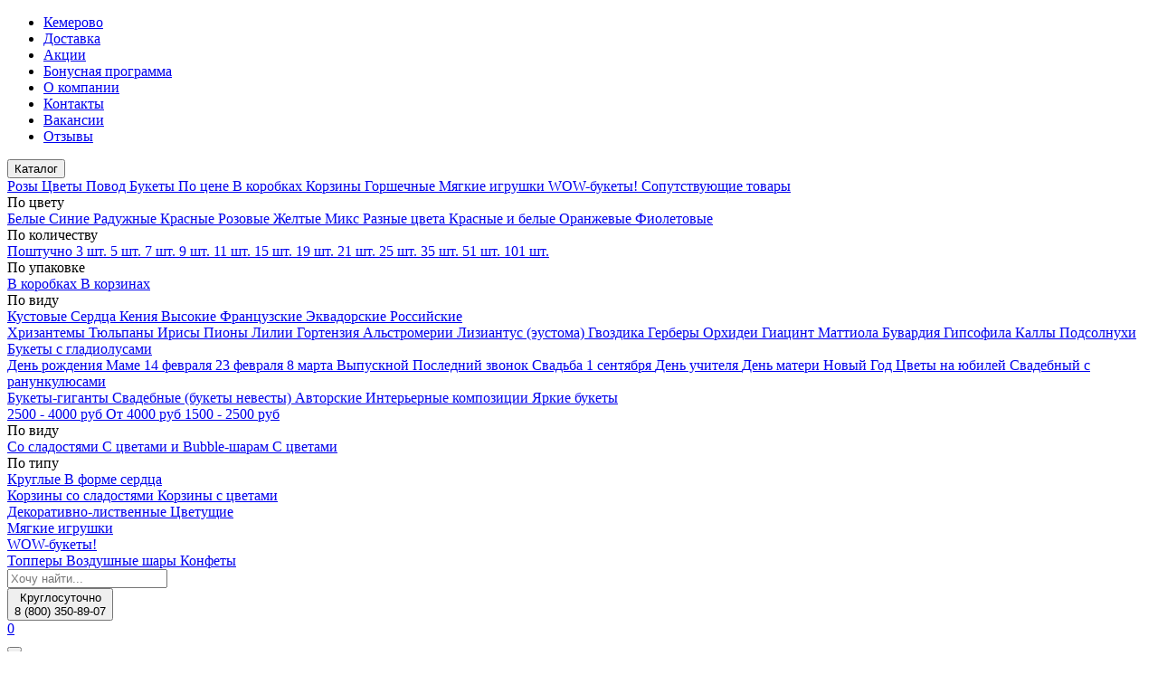

--- FILE ---
content_type: text/html; charset=UTF-8
request_url: https://kemerovo.bazacvetov24.ru/alstramerii/
body_size: 24104
content:
<!DOCTYPE html>
<html lang="ru" prefix="og: http://ogp.me/ns#">
<head>
<meta charset="UTF-8">
<meta name="viewport" content="width=device-width, initial-scale=1.0">
<link rel="shortcut icon" href="/favicon.ico">
<link rel="apple-touch-icon" href="/img/custom/dostavka-cvetov.png">
<title>Альстромерии купить в Кемерове с доставкой, цена букета</title>
<meta property="og:image" content="https://kemerovo.bazacvetov24.ru/products/4912/mama-eti-tsvety-tebe_2914_md.jpg">
<meta property="og:title" content="Альстромерии">
<meta property="og:description" content="Альстромерии с доставкой в Кемерове в магазине База Цветов 24! Букеты на любой вкус и для любого повода. Свежие букеты с альстрмоерией! Звоните и заказывайте круглосуточно в Нижнем Новгороде по доступной цене.">
<meta property="og:locale" content="ru_RU">
<meta property="og:type" content="website">
<meta property="og:url" content="https://kemerovo.bazacvetov24.ru/alstramerii/">
<meta name="description" content="Альстромерии с доставкой в Кемерове в магазине База Цветов 24! Букеты на любой вкус и для любого повода. Свежие букеты с альстрмоерией! Звоните и заказывайте круглосуточно в Нижнем Новгороде по доступной цене.">
<meta name="keywords" content="Альстромерии">
<meta name="yandex-verification" content="fa6e9f3c2fbc9058">
<meta name="google-site-verification" content="ZIDWFsKmhkbRmWCxog36h_J_0En354II0fhLJq_vq4g">
<meta name="csrf-param" content="_csrf-token">
<meta name="csrf-token" content="rtmJ2VeN0Yrl666-bQ6O4Juhv4GtkI0zpx0MZrVhdHv_k7i9PriB27GlxPwjVsuuqsTntP7f9UTld2kHwScNCw==">
<link href="/css/nouislider/nouislider.min.css?v=1730291056" rel="stylesheet">
<link href="/css/pages/catalog.css?v=1730446779" rel="stylesheet">
<link href="/css/pages/policy.css?v=1754396933" rel="stylesheet">
<link href="/css/bootstrap.min.css?v=1730291056" rel="stylesheet">
<link href="/css/style.css?v=1763995310" rel="stylesheet">
<style>    @media (min-width: 770px) {
.roistat-multiwidget-pulsator-holder {
bottom: 70px !important;
right: 6px !important;
}
}
@media (max-width: 770px) {
.roistat-multiwidget-pulsator-holder {
bottom: 90px !important;
right: 6px !important;
}
}</style>
<script src="https://www.googletagmanager.com/gtag/js?id=G-D807Z96E55"></script>
<script>        (function(m,e,t,r,i,k,a){m[i]=m[i]||function(){(m[i].a=m[i].a||[]).push(arguments)}; m[i].l=1*new Date(); for (var j = 0; j < document.scripts.length; j++) {if (document.scripts[j].src === r) { return; }} k=e.createElement(t),a=e.getElementsByTagName(t)[0],k.async=1,k.src=r,a.parentNode.insertBefore(k,a)}) (window, document, "script", "https://mc.yandex.ru/metrika/tag.js", "ym"); ym(52356058, "init", { clickmap:true, trackLinks:true, accurateTrackBounce:true, webvisor:true, ecommerce:"dataLayer"});
(function(w, d, s, h, id) {w.roistatProjectId = id; w.roistatHost = h;var p = d.location.protocol == "https:" ? "https://" : "http://";var u = /^.*roistat_visit=[^;]+(.*)?$/.test(d.cookie) ? "/dist/module.js" : "/api/site/1.0/"+id+"/init?referrer="+encodeURIComponent(d.location.href);var js = d.createElement(s); js.charset="UTF-8"; js.async = 1; js.src = p+h+u; var js2 = d.getElementsByTagName(s)[0]; js2.parentNode.insertBefore(js, js2);})(window, document, 'script', 'cloud.roistat.com', 'd01f16c40beba4e9eece5c8c496ece14');
window.dataLayer = window.dataLayer || [];function gtag(){dataLayer.push(arguments);}gtag('js', new Date());gtag('config', 'G-D807Z96E55');
(function () { var widget = document.createElement('script'); widget.defer = true; widget.dataset.pfId = '6000d8f9-7354-4537-b75a-837f36ac5019'; widget.src = 'https://widget.yourgood.app/script/widget.js?id=6000d8f9-7354-4537-b75a-837f36ac5019&now='+Date.now(); document.head.appendChild(widget); })()</script>    <meta name="theme-color" content="#cd4fbd">
<script type="application/ld+json">{"@context":"https://schema.org","@type":"Organization","name":"Доставка цветов - База Цветов 24","description":"Доставка цветов круглосуточно с Базы Цветов 24. Бесплатная доставка за 2 часа по Кемерово!","url":"https://kemerovo.bazacvetov24.ru/","contactPoint":[{"@type":"ContactPoint","telephone":"8 (800) 350-89-07","contactType":"customer service","contactOption":"TollFree","areaServed":"RU","availableLanguage":"Russian"},[]],"sameAs":["https://vk.com/BazaCvetov24","https://www.youtube.com/channel/BazaCvetov24","https://t.me/bazacvetov24_ru"],"logo":"https://kemerovo.bazacvetov24.ru/img/dostavka-cvetov.svg"}</script>
<script type="application/ld+json">{"@context":"https://schema.org","@type":"WebSite","name":"База Цвeтов 24 .ру","url":"https://kemerovo.bazacvetov24.ru/","alternateName":"Доставка цветов под ключ с бесплатной доставкой по Кемерово ⭐⭐⭐⭐⭐ | Интернет-магазин БАЗА ЦВЕТОВ 24 .РУ","potentialAction":{"@type":"SearchAction","target":{"@type":"EntryPoint","urlTemplate":"https://kemerovo.bazacvetov24.ru/catalog/?search={search}"},"query-input":"required name=search"}}</script>
<script type="application/ld+json">{"@context":"https://schema.org","@type":"Florist","@id":"https://kemerovo.bazacvetov24.ru/","name":"Baza Cvetov 24","image":"https://kemerovo.bazacvetov24.ru/img/dostavka-cvetov.svg","url":"https://kemerovo.bazacvetov24.ru/","telephone":"8 (800) 350-89-07","address":{"@type":"PostalAddress","streetAddress":"​проспект Ленина, 90/1, ТЦ Променад 1","addressLocality":"Кемерово","addressCountry":"RU"},"priceRange":0,"openingHours":"ПН-ВС круглосуточно","paymentAccepted":"Оплата наличными, картой","aggregateRating":{"@type":"AggregateRating","ratingValue":"4.79","bestRating":"5","worstRating":"3","ratingCount":"62"},"geo":{"@type":"GeoCoordinates","latitude":"56.312868","longitude":"43.898484"},"openingHoursSpecification":{"@type":"OpeningHoursSpecification","dayOfWeek":["Monday","Tuesday","Wednesday","Thursday","Friday","Saturday","Sunday"],"opens":"00:00","closes":"23:59"}}</script>
<script type="application/ld+json">{"@context":"https://schema.org","@type":"BreadcrumbList","itemListElement":[{"@type":"ListItem","position":1,"name":"Главная","item":"https://kemerovo.bazacvetov24.ru/"},{"@type":"ListItem","position":2,"name":"Альстромерии"}]}</script></head>
<body>
<!-- header -->
<header class="sticky-header bg-white">
<div class="btn-back-top"></div>
<div class="d-flex flex-column-reverse flex-lg-column">
<nav class="bg-nav">
<ul class="d-flex justify-content-between fw-normal fst-6 nav-menu width-header align-items-center">
<div class="d-flex gap-3 justify-content-between">
<li>
<a class="location-img d-flex align-items-center text-color-blue"
href="#" data-bs-toggle="modal"
data-bs-target="#modal-select-city">Кемерово</a>
</li>
<!-- <li class="hideMobile"><a href="#">О компании</a></li> -->
<li class="hideMobile"><a
href="/dostavka/">Доставка</a>
</li>
<!-- <li class="hideMobile"><a href="/oplata/">Оплата</a>
</li> -->
<li class="hideMobile"><a href="/akcii/">Акции</a>
</li>
<li class="hideMobile">
<a href="/bonuses/">Бонусная программа</a>
</li>
<li class="hideMobile">
<a href="/about-our-company">О компании</a>
</li>
<li class="hideMobile">
<a href="/contacts/">Контакты</a>
</li>
<li class="hideMobile">
<a href="/vakansii/">Вакансии</a>
</li>
<li class="hideMobile">
<a href="/reviews/">Отзывы</a>
</li>
<!-- <li class="hideMobile"><a href="/about/">Магазины</a></li> -->
<!-- <li class="hideMobile">
<a class="nav-contacts text-info" href="https://t.me/bazacvetov24_ru">Мы в Telegram</a>
</li> -->
<!-- <li class="hideMobile">
<a class="location-status d-flex align-items-center"
href="/order/">Статус заказа</a>
</li>
<li class="hideMobile position-relative">
<a class="location-vector d-flex align-items-center" onclick="toggleDropdownMore()" href="#">Еще</a>
<div class="dropdown-more position-absolute bg-white fs-6 fw-normal p-4" id="dropdown-more">
<div class="d-flex flex-column gap-3">
<a href="/bonuses/">Бонусная программа</a>
<a href="/warranty/">Гарантия свежести</a>
<a href="/vakansii/">Вакансии</a>
</div>
</div>
</li> -->
</div>
<a href="tel:88003508907"
class="call-header d-lg-none d-block"></a>
<div class="d-lg-block d-none">
</div>
<!-- <div class="d-flex gap-3 align-items-center">
<div class="bell-header"></div>
<div class="user-header"></div>
<div class="text-color-gray">Анна</div>
</div> -->
</ul>
</nav>
<div class="position-relative bg-white w-100 header-fix-mobile">
<div class="d-flex align-items-center justify-content-between p-1 pb-2 bg-white width-header">
<div class="d-flex align-items-center gap-3">
<a href="/" aria-label="Главная">
<div class="logo hideMobile"></div>
<div class="logoMini hidePC"></div>
</a>
<div class="hideMobile">
<!-- <button
href="#"
type="button"
data-bs-toggle="offcanvas"
data-bs-target="#offcanvasTop"
aria-controls="offcanvasTop"
class="d-flex align-items-center btn btn-primary ps-lg-4 pe-lg-4 ps-md-5 pe-md-5 ps-2 pe-2 w-100 cubeImg">
Каталог
</button> -->
<button type="button"
class="d-flex align-items-center rounded-3 p-2 btn-catalog ps-lg-4 pe-lg-4 ps-md-5 pe-md-5 ps-2 pe-2 w-100 fs-6 fw-normal cubeImg"
data-bs-toggle="modal" data-bs-target="#modal-catalog">
Каталог
</button>
<div class="modal fade modal-catalog" id="modal-catalog" tabindex="-1"
aria-labelledby="exampleModalLabel" aria-hidden="true">
<div class="modal-dialog">
<div class="modal-content">
<div class="row bg-white">
<div class="col-lg-12 menu-catalog rounded-4 position-relative justify-content-center p-0">
<div class="d-lg-flex justify-content-between d-inline overflow-auto shadow-modal-catalog">
<!-- <div class="col-xxl-1 col-xl-0 col-lg-0 bg-menu-modal-left z-3 "></div> -->
<div class="bg-menu-modal-left col-xxl-4 col-xl-4 col-lg-3 pt-3 pb-3 d-flex justify-content-start flex-column gap-2 overflow-auto shadow-menu-catalog nav-pills"
id="v-pills-tab" role="tablist" aria-orientation="vertical">
<a href="/roses/"
class="nav-link"
id="v-pills-roses-tab"
data-bs-toggle="pill"
data-bs-target="#v-pills-roses"
role="tab"
aria-controls="v-pills-roses"
aria-selected="false">
Розы                                                                </a>
<a href="#"
class="nav-link"
id="v-pills-flowers-tab"
data-bs-toggle="pill"
data-bs-target="#v-pills-flowers"
role="tab"
aria-controls="v-pills-flowers"
aria-selected="false">
Цветы                                                                </a>
<a href="/povod/"
class="nav-link"
id="v-pills-povod-tab"
data-bs-toggle="pill"
data-bs-target="#v-pills-povod"
role="tab"
aria-controls="v-pills-povod"
aria-selected="false">
Повод                                                                </a>
<a href="/buketi/"
class="nav-link"
id="v-pills-buketi-tab"
data-bs-toggle="pill"
data-bs-target="#v-pills-buketi"
role="tab"
aria-controls="v-pills-buketi"
aria-selected="false">
Букеты                                                                </a>
<a href="/po_cene/"
class="nav-link"
id="v-pills-po_cene-tab"
data-bs-toggle="pill"
data-bs-target="#v-pills-po_cene"
role="tab"
aria-controls="v-pills-po_cene"
aria-selected="false">
По цене                                                                </a>
<a href="/cveti-v-korobkah/"
class="nav-link"
id="v-pills-cveti-v-korobkah-tab"
data-bs-toggle="pill"
data-bs-target="#v-pills-cveti-v-korobkah"
role="tab"
aria-controls="v-pills-cveti-v-korobkah"
aria-selected="false">
В коробках                                                                </a>
<a href="/korzini/"
class="nav-link"
id="v-pills-korzini-tab"
data-bs-toggle="pill"
data-bs-target="#v-pills-korzini"
role="tab"
aria-controls="v-pills-korzini"
aria-selected="false">
Корзины                                                                </a>
<a href="/gorshechnie/"
class="nav-link"
id="v-pills-gorshechnie-tab"
data-bs-toggle="pill"
data-bs-target="#v-pills-gorshechnie"
role="tab"
aria-controls="v-pills-gorshechnie"
aria-selected="false">
Горшечные                                                                </a>
<a href="/myagkie_igrushki/"
class="nav-link"
id="v-pills-myagkie_igrushki-tab"
data-bs-toggle="pill"
data-bs-target="#v-pills-myagkie_igrushki"
role="tab"
aria-controls="v-pills-myagkie_igrushki"
aria-selected="false">
Мягкие игрушки                                                                </a>
<a href="/wow-buketi/"
class="nav-link"
id="v-pills-wow-buketi-tab"
data-bs-toggle="pill"
data-bs-target="#v-pills-wow-buketi"
role="tab"
aria-controls="v-pills-wow-buketi"
aria-selected="false">
WOW-букеты!                                                                </a>
<a href="/soputstvuyushie-tovari/"
class="nav-link"
id="v-pills-soputstvuyushie-tovari-tab"
data-bs-toggle="pill"
data-bs-target="#v-pills-soputstvuyushie-tovari"
role="tab"
aria-controls="v-pills-soputstvuyushie-tovari"
aria-selected="false">
Сопутствующие товары                                                                </a>
</div>
<div class="col-xxl-6 col-xl-8 col-lg-9 fs-6 fw-normal tab-content "
id="pills-tabContent">
<div class="tab-pane fade show active"
id="v-pills-roses"
role="tabpanel"
aria-labelledby="v-pills-roses-tab"
tabindex="0">
<div class='d-flex p-4 ps-3  ps-0 pe-0'>
<div>
<div class="head-table-catalog mb-3">По цвету</div>
<div class="table-items">
<a class="table-color-link"
href="/belie-rozi/">
Белые                                                                                            </a>
<a class="table-color-link"
href="/sinie-rozi/">
Синие                                                                                            </a>
<a class="table-color-link"
href="/raduzhnaya-roza/">
Радужные                                                                                            </a>
<a class="table-color-link"
href="/red_rose/">
Красные                                                                                            </a>
<a class="table-color-link"
href="/rozovie-rozi/">
Розовые                                                                                            </a>
<a class="table-color-link"
href="/zheltie-rozy/">
Желтые                                                                                            </a>
<a class="table-color-link"
href="/rozi-miks/">
Микс                                                                                            </a>
<a class="table-color-link"
href="/rozi-raznih-cvetov/">
Разные цвета                                                                                            </a>
<a class="table-color-link"
href="/krasnie-i-belie-rozi/">
Красные и белые                                                                                            </a>
<a class="table-color-link"
href="/orangevie-rozy/">
Оранжевые                                                                                            </a>
<a class="table-color-link"
href="/fioletovie-rozy/">
Фиолетовые                                                                                            </a>
</div>
</div>
<div>
<div class="head-table-catalog mb-3">По количеству</div>
<div class="table-items">
<a class="table-color-link"
href="/rozy-poshtuchno/">
Поштучно                                                                                            </a>
<a class="table-color-link"
href="/3-rozi/">
3 шт.                                                                                            </a>
<a class="table-color-link"
href="/5-roz/">
5 шт.                                                                                            </a>
<a class="table-color-link"
href="/7-roz/">
7 шт.                                                                                            </a>
<a class="table-color-link"
href="/9-roz/">
9 шт.                                                                                            </a>
<a class="table-color-link"
href="/11-roz/">
11 шт.                                                                                            </a>
<a class="table-color-link"
href="/15-roz/">
15 шт.                                                                                            </a>
<a class="table-color-link"
href="/19-roz/">
19 шт.                                                                                            </a>
<a class="table-color-link"
href="/21-roza/">
21 шт.                                                                                            </a>
<a class="table-color-link"
href="/25-roz/">
25 шт.                                                                                            </a>
<a class="table-color-link"
href="/35-roz/">
35 шт.                                                                                            </a>
<a class="table-color-link"
href="/51-roza/">
51 шт.                                                                                            </a>
<a class="table-color-link"
href="/101-roza/">
101 шт.                                                                                            </a>
</div>
</div>
<div>
<div class="head-table-catalog mb-3">По упаковке</div>
<div class="table-items">
<a class="table-color-link"
href="/rozi-v-korobkah/">
В коробках                                                                                            </a>
<a class="table-color-link"
href="/korzini-roz/">
В корзинах                                                                                            </a>
</div>
</div>
<div>
<div class="head-table-catalog mb-3">По виду</div>
<div class="table-items">
<a class="table-color-link"
href="/kustovie-rozi/">
Кустовые                                                                                            </a>
<a class="table-color-link"
href="/serdca-iz-roz/">
Сердца                                                                                            </a>
<a class="table-color-link"
href="/rozi-keniya/">
Кения                                                                                            </a>
<a class="table-color-link"
href="/buket-iz-visokih-roz/">
Высокие                                                                                            </a>
<a class="table-color-link"
href="/francuzskie-rozi/">
Французские                                                                                            </a>
<a class="table-color-link"
href="/rozi-ekvador/">
Эквадорские                                                                                            </a>
<a class="table-color-link"
href="/rossijskie-rozi/">
Российские                                                                                            </a>
</div>
</div>
</div>
</div>
<div class="tab-pane fade "
id="v-pills-flowers"
role="tabpanel"
aria-labelledby="v-pills-flowers-tab"
tabindex="0">
<div class='d-flex p-4 ps-3  ps-0 pe-0'>
<div class="table-items ">
<a class="table-color-link"
href="/hrizantemi/">
Хризантемы                                                                                    </a>
<a class="table-color-link"
href="/tulpani/">
Тюльпаны                                                                                    </a>
<a class="table-color-link"
href="/iris/">
Ирисы                                                                                    </a>
<a class="table-color-link"
href="/buket-pions/">
Пионы                                                                                    </a>
<a class="table-color-link"
href="/buketi-iz-liliy/">
Лилии                                                                                    </a>
<a class="table-color-link"
href="/gortenzii/">
Гортензия                                                                                    </a>
<a class="table-color-link"
href="/alstramerii/">
Альстромерии                                                                                    </a>
<a class="table-color-link"
href="/liziantus/">
Лизиантус (эустома)                                                                                    </a>
<a class="table-color-link"
href="/gvozdika/">
Гвоздика                                                                                    </a>
<a class="table-color-link"
href="/gerberi-mini/">
Герберы                                                                                    </a>
<a class="table-color-link"
href="/vanda/">
Орхидеи                                                                                    </a>
<a class="table-color-link"
href="/giacinti/">
Гиацинт                                                                                    </a>
<a class="table-color-link"
href="/matiola/">
Маттиола                                                                                    </a>
<a class="table-color-link"
href="/buvardia/">
Бувардия                                                                                    </a>
<a class="table-color-link"
href="/gipsofila/">
Гипсофила                                                                                    </a>
<a class="table-color-link"
href="/buketi-s-kallami/">
Каллы                                                                                    </a>
<a class="table-color-link"
href="/podsolnuhi/">
Подсолнухи                                                                                    </a>
<a class="table-color-link"
href="/gladiolusi/">
Букеты с гладиолусами                                                                                    </a>
</div>
</div>
</div>
<div class="tab-pane fade "
id="v-pills-povod"
role="tabpanel"
aria-labelledby="v-pills-povod-tab"
tabindex="0">
<div class='d-flex p-4 ps-3  ps-0 pe-0'>
<div class="table-items ">
<a class="table-color-link"
href="/happy/">
День рождения                                                                                    </a>
<a class="table-color-link"
href="/mama/">
Маме                                                                                    </a>
<a class="table-color-link"
href="/cveti-na-den-svyatogo-valentina/">
14 февраля                                                                                    </a>
<a class="table-color-link"
href="/23-fevralya/">
23 февраля                                                                                    </a>
<a class="table-color-link"
href="/8-marta/">
8 марта                                                                                    </a>
<a class="table-color-link"
href="/buket-na-vipusknoy/">
Выпускной                                                                                    </a>
<a class="table-color-link"
href="/posledniy-zvonok/">
Последний звонок                                                                                    </a>
<a class="table-color-link"
href="/svadebnie/">
Свадьба                                                                                    </a>
<a class="table-color-link"
href="/buket-na-1-sentyabrya/">
1 сентября                                                                                    </a>
<a class="table-color-link"
href="/den-uchitelya/">
День учителя                                                                                    </a>
<a class="table-color-link"
href="/den-materi/">
День матери                                                                                    </a>
<a class="table-color-link"
href="/noviy-god/">
Новый Год                                                                                    </a>
<a class="table-color-link"
href="/cvety-na-yubilej/">
Цветы на юбилей                                                                                    </a>
<a class="table-color-link"
href="/svadebnii-buket-s-ranunkulusami/">
Свадебный с ранункулюсами                                                                                    </a>
</div>
</div>
</div>
<div class="tab-pane fade "
id="v-pills-buketi"
role="tabpanel"
aria-labelledby="v-pills-buketi-tab"
tabindex="0">
<div class='d-flex p-4 ps-3  ps-0 pe-0'>
<div class="table-items ">
<a class="table-color-link"
href="/buket-gigant/">
Букеты-гиганты                                                                                    </a>
<a class="table-color-link"
href="/svadebnie/">
Свадебные (букеты невесты)                                                                                    </a>
<a class="table-color-link"
href="/avtorskie/">
Авторские                                                                                    </a>
<a class="table-color-link"
href="/interiernie_kompozicii/">
Интерьерные композиции                                                                                    </a>
<a class="table-color-link"
href="/yarkie-buketi/">
Яркие букеты                                                                                    </a>
</div>
</div>
</div>
<div class="tab-pane fade "
id="v-pills-po_cene"
role="tabpanel"
aria-labelledby="v-pills-po_cene-tab"
tabindex="0">
<div class='d-flex p-4 ps-3  ps-0 pe-0'>
<div class="table-items ">
<a class="table-color-link"
href="/buketi-2500-4000-rub/">
2500 - 4000 руб                                                                                    </a>
<a class="table-color-link"
href="/top-buket/">
От 4000 руб                                                                                    </a>
<a class="table-color-link"
href="/buketi-1500-2500-rub/">
1500 - 2500 руб                                                                                    </a>
</div>
</div>
</div>
<div class="tab-pane fade "
id="v-pills-cveti-v-korobkah"
role="tabpanel"
aria-labelledby="v-pills-cveti-v-korobkah-tab"
tabindex="0">
<div class='d-flex p-4 ps-3  ps-0 pe-0'>
<div>
<div class="head-table-catalog mb-3">По виду</div>
<div class="table-items">
<a class="table-color-link"
href="/sladkie-korobki/">
Cо сладостями                                                                                            </a>
<a class="table-color-link"
href="/korobki-s-sharami/">
C цветами и Bubble-шарам                                                                                            </a>
<a class="table-color-link"
href="/cveti-v-korobke/">
С цветами                                                                                            </a>
</div>
</div>
<div>
<div class="head-table-catalog mb-3">По типу</div>
<div class="table-items">
<a class="table-color-link"
href="/cveti-v-kruglih-korobkah/">
Круглые                                                                                            </a>
<a class="table-color-link"
href="/cveti-v-korobke-v-forme-serdca/">
В форме сердца                                                                                            </a>
</div>
</div>
</div>
</div>
<div class="tab-pane fade "
id="v-pills-korzini"
role="tabpanel"
aria-labelledby="v-pills-korzini-tab"
tabindex="0">
<div class='d-flex p-4 ps-3  ps-0 pe-0'>
<div class="table-items ">
<a class="table-color-link"
href="/sladkie-korzini-s-cvetami/">
Корзины со сладостями                                                                                    </a>
<a class="table-color-link"
href="/korzini-s-cvetami/">
Корзины с цветами                                                                                    </a>
</div>
</div>
</div>
<div class="tab-pane fade "
id="v-pills-gorshechnie"
role="tabpanel"
aria-labelledby="v-pills-gorshechnie-tab"
tabindex="0">
<div class='d-flex p-4 ps-3  ps-0 pe-0'>
<div class="table-items ">
<a class="table-color-link"
href="/dekrativno-listvenniy/">
Декоративно-лиственные                                                                                    </a>
<a class="table-color-link"
href="/cvetuchie/">
Цветущие                                                                                    </a>
</div>
</div>
</div>
<div class="tab-pane fade "
id="v-pills-myagkie_igrushki"
role="tabpanel"
aria-labelledby="v-pills-myagkie_igrushki-tab"
tabindex="0">
<div class='d-flex p-4 ps-3  ps-0 pe-0'>
<div class="table-items ">
<a class="table-color-link"
href="/myagkie_igrushki/">
Мягкие игрушки                                                                                    </a>
</div>
</div>
</div>
<div class="tab-pane fade "
id="v-pills-wow-buketi"
role="tabpanel"
aria-labelledby="v-pills-wow-buketi-tab"
tabindex="0">
<div class='d-flex p-4 ps-3  ps-0 pe-0'>
<div class="table-items ">
<a class="table-color-link"
href="/wow-buketi/">
WOW-букеты!                                                                                    </a>
</div>
</div>
</div>
<div class="tab-pane fade "
id="v-pills-soputstvuyushie-tovari"
role="tabpanel"
aria-labelledby="v-pills-soputstvuyushie-tovari-tab"
tabindex="0">
<div class='d-flex p-4 ps-3  ps-0 pe-0'>
<div class="table-items ">
<a class="table-color-link"
href="/topperi/">
Топперы                                                                                    </a>
<a class="table-color-link"
href="/shariki/">
Воздушные шары                                                                                    </a>
<a class="table-color-link"
href="/konfeti/">
Конфеты                                                                                    </a>
</div>
</div>
</div>
</div>
<div class="col-xxl-2 col-xl-0 col-lg-0"></div>
</div>
</div>
</div>
</div>
</div>
</div>
<div class="offcanvas offcanvas-top" tabindex="-1" id="offcanvasTop"
aria-labelledby="offcanvasTopLabel">
<div class="offcanvas-body pt-5">
</div>
</div>
</div>
<div class="search search-image d-flex align-items-center rounded-3 p-2 ps-3 position-relative d-none d-lg-flex search-main-page">
<button onclick="clearInput()" class="clouse-search border-0" id="close-button"
style="display: none;"></button>
<form class="col-9 col-lg-auto mb-0 w-75" role="search" action="/catalog/">
<input autocomplete="off" class="search-input w-100" type="text" id="search-panel-input"
name="search"
value=""
placeholder="Хочу найти...">
</form>
<div class="dropdown-more-search-panel bg-white fs-6 fw-normal p-2 p-lg-3 overflow-auto"
id="dropdown-more-search-panel" style="display: none">
<div class="d-flex flex-column gap-3" id="search-panel"></div>
</div>
</div>
</div>
<div class="d-none d-lg-flex align-items-center gap-3">
<a href="http://wa.me/79601685353" style="cursor:pointer;"
class="d-flex align-items-center gap-2 d-none">
<div class="whatsapp-phone-img"></div>
</a>
<a href="https://t.me/+79601685353" style="cursor:pointer;"
class="d-flex align-items-center gap-2">
<div class="telega-phone-img"></div>
</a>
<div class="phone position-relative">
<button class="text-color-gray d-flex align-items-center"
onclick="toggleDropdownMorePhone()">
<div>
<div class="fs-12 text-color-gray text-start">Круглосуточно</div>
<div class="text-start">8 (800) 350-89-07</div>
</div>
</button>
<div class="dropdown-more-phone position-absolute bg-white fs-6 fw-normal p-4"
id="dropdown-more-phone" style="display: none;">
<div class="d-flex flex-column gap-3">
<a href="tel:8 (800) 350-89-07">
<div class="d-flex align-items-center gap-2">
<div class="main-phone-img-1"></div>
<div>
<div class="fs-12 text-color-gray">Связаться с нами</div>
<div class="text-color-gray fs-18 text-nowrap">8 (800) 350-89-07</div>
</div>
</div>
<hr class="m-0 mt-1 text-color-gray">
</a>
<a href="http://wa.me/79601685353" style="cursor:pointer;"
class="d-flex align-items-center gap-2">
<div class="whatsapp-phone-img"></div>
<div>
<div class="text-color-gray fs-18">Написать нам в WhatsApp</div>
</div>
</a>
<a href="#" data-bs-toggle="modal"
data-bs-target="#modal-request-call" class="d-flex align-items-center gap-2">
<div class="main-phone-img-1"></div>
<div>
<div class="text-color-gray fs-18">Заказать обратный звонок</div>
</div>
</a>
</div>
</div>
</div>
<!-- <a href="/basket/"
class="icon-heart hideMobile position-relative" aria-label="Избранное">
<div class="number-products-basket d-flex justify-content-center align-items-center text-white d-none">
0
</div>
</a> -->
<a href="/basket/"
class="icon-basket hideMobile position-relative" aria-label="Корзина">
<div class="number-products-basket d-flex justify-content-center align-items-center text-white d-none">
0
</div>
</a>
</div>
<div class="d-flex gap-4 d-lg-none d-block">
<button
class="search-image"
type="button"
data-bs-toggle="modal"
data-bs-target="#search-modal">
</button>
<div class="hamburger-menu">
<input id="menu-toggle" type="checkbox" aria-label="Меню навигации">
<label class="menu-btn" for="menu-toggle">
<span></span>
</label>
<div class="menu-box">
<button type="button"
class="menu-catalog-img d-flex w-100 p-3 align-items-center rounded-3 mb-3 bg-white"
data-bs-toggle="modal"
data-bs-target="#staticBackdrop">Каталог
</button>
<!-- Модальное окно -->
<a href="/order/">
<div class="menu-status-img d-flex w-100 p-3 align-items-center rounded-3 mb-3 bg-white">
Статус заказа
</div>
</a>
<div class="delivery-menu-mobile">
<a href="/dostavka/">Доставка</a>
<a href="/warranty/">Гарантия
свежести</a>
<a href="/bonuses/">Бонусная
программа</a>
</div>
<div class="delivery-menu-mobile">
<a href="/about/">Магазины</a>
<a href="/about-our-company">О компании</a>
<a href="/document/view/?file=payment.pdf">Оплата</a>                                    <a href="/document/view/?file=refund-and-exchange.pdf">Возврат и обмен</a>                                    <a href="/document/view/?file=public-offer-terms-of-use.pdf">Публичная оферта</a>                                    <a href="/document/view/?file=policy-processing-personal-data.pdf">Политика обработки персональных данных</a>                                    <a href="/contacts/">Контакты</a>
<a href="/vakansii/">Вакансии</a>
<a href="/reviews/">Отзывы</a>
<!--                        <a href="#">Новости</a>-->
<!--                        <a href="#">Статьи</a>-->
<a href="/contacts/">Корпоративным
клиентам</a>
<!--                        <a href="#">Франшиза</a>-->
<!--                        <a href="#">Реквизиты</a>-->
</div>
</div>
</div>
</div>
</div>
</div>
</div>
</header>
<!-- end header -->
<div class="wrapper-content">
<div class="container">
<div class="row d-none" id="block-suggest-city">
<div class="col">
<div class="alert bg-white border suggest-city-notification" role="alert">
<p class="fs-6">Ваш город - <span
class="fw-bold">Кемерово</span>?</p>
<div class="row p-1 mt-2">
<div class="col-4">
<button type="button" class="btn btn-outline-primary" data-action="yes">Да</button>
</div>
<div class="col-8 d-grid">
<button type="button" class="btn btn-primary ms-1" data-action="change">Изменить
</button>
</div>
</div>
</div>
</div>
</div>
<nav style="--bs-breadcrumb-divider: '•';" aria-label="breadcrumb" itemscope
itemtype="https://schema.org/BreadcrumbList">
<ol class="breadcrumb">
<li itemprop="itemListElement" itemscope itemtype="https://schema.org/ListItem"
class="breadcrumb-item">
<meta itemprop="position" content="1">
<a class="text-body-tertiary" itemprop="item"
href="https://kemerovo.bazacvetov24.ru/">
<span itemprop="name">Главная</span>
</a>
</li>
<li class="breadcrumb-item active" aria-current="page">
<span itemprop="name">Альстромерии</span>
</li>
</ol>
</nav>
<div class="row">
<div class="d-lg-flex d-inline-block  justify-content-between align-items-center ">
<div class="text-start fw-semibold header-page" id="header-on-page">
<h1 id="page-header">Альстромерии</h1>
</div>
<div class="filter-main-page d-flex justify-content-between mt-lg-0 mt-3 align-self-end pb-1">
<select class="form-select form-select-main-page text-end p-0" id="sort-list"
aria-label="Сортировка каталога">
<option selected>Выберите сортировку</option>
<option value="price">Сначала дешевле</option>
<option value="-price">Сначала дороже</option>
<option value="popularity">Сначала популярные</option>
<option value="-popularity">Сначала не популярные</option>
</select>
<button class="d-none" id="btn-filter-mobile">
</button>
<!-- Кнопка-триггер модального окна -->
<div class="filter-mobile">
<button type="button" class="btn btn-primary filter-img d-flex " data-bs-toggle="modal"
data-bs-target="#filter-mobile">
Фильтр
</button>
</div>
</div>
</div>
</div>
<div class="row mt-3">
<div class="col-lg-3 block-filter filter-pc" id="filter">
<div class="sticky-wrapper z-2">
<div style="max-height: 90vh; overflow-y: auto">
<div class="header-block fs-4">Фильтры</div>
<div class="header-block">Цена</div>
<div class="values d-flex justify-content-between mt-4 ">
<div class="background-input-filter-color shadow-filter-main rounded-2 p-2 ps-3 pe-3 d-inline">
от <input data-filter-input="1" aria-label="Цена от"
class="background-input-filter-color text-center" min="359"
max="100000" value="359" type="number" style="width: 4rem"> ₽
</div>
<div class="background-input-filter-color shadow-filter-main rounded-2 p-2 ps-3 pe-3 d-inline">
до <input data-filter-input="2" aria-label="Цена до"
class="background-input-filter-color text-center color-text" min="359"
max="100000" value="100000" type="number" style="width: 4rem;"> ₽
</div>
</div>
<div class="m-1 mt-4 mb-4 ps-1 pe-3" id="slider-range"></div>
<div class="accordion accordion-filter-tags">
<div class="d-flex flex-wrap gap-2">
<a href="/akcii/"
class="btn btn-primary-filter fw-normal ps-lg-4 pe-lg-4 ps-md-5 pe-md-5 ps-2 pe-2">
Акции
</a>
</div>
<div class="accordion-item">
<div class="accordion-header">
<button class="accordion-button desktop  collapsed" type="button" data-bs-toggle="collapse"
data-bs-target="#collapse-filter-0"
aria-controls="collapse-filter-0">
Розы                                </button>
</div>
<div id="collapse-filter-0"
class="accordion-collapse collapse"
data-bs-parent=".accordion-filter-tags">
<div class="d-flex flex-wrap gap-2" data-filter="flower">
<a href="/belie-rozi/"
class="btn btn-primary-filter fw-normal ps-lg-4 pe-lg-4 ps-md-5 pe-md-5 ps-2 pe-2 ">
Белые                                        </a>
<a href="/sinie-rozi/"
class="btn btn-primary-filter fw-normal ps-lg-4 pe-lg-4 ps-md-5 pe-md-5 ps-2 pe-2 ">
Синие                                        </a>
<a href="/raduzhnaya-roza/"
class="btn btn-primary-filter fw-normal ps-lg-4 pe-lg-4 ps-md-5 pe-md-5 ps-2 pe-2 ">
Радужные                                        </a>
<a href="/red_rose/"
class="btn btn-primary-filter fw-normal ps-lg-4 pe-lg-4 ps-md-5 pe-md-5 ps-2 pe-2 ">
Красные                                        </a>
<a href="/rozovie-rozi/"
class="btn btn-primary-filter fw-normal ps-lg-4 pe-lg-4 ps-md-5 pe-md-5 ps-2 pe-2 ">
Розовые                                        </a>
<a href="/kustovie-rozi/"
class="btn btn-primary-filter fw-normal ps-lg-4 pe-lg-4 ps-md-5 pe-md-5 ps-2 pe-2 ">
Кустовые                                        </a>
<a href="/serdca-iz-roz/"
class="btn btn-primary-filter fw-normal ps-lg-4 pe-lg-4 ps-md-5 pe-md-5 ps-2 pe-2 ">
Сердца                                        </a>
<a href="/rozi-v-korobkah/"
class="btn btn-primary-filter fw-normal ps-lg-4 pe-lg-4 ps-md-5 pe-md-5 ps-2 pe-2 ">
В коробках                                        </a>
<a href="/rozi-miks/"
class="btn btn-primary-filter fw-normal ps-lg-4 pe-lg-4 ps-md-5 pe-md-5 ps-2 pe-2 ">
Микс                                        </a>
<a href="/rozi-keniya/"
class="btn btn-primary-filter fw-normal ps-lg-4 pe-lg-4 ps-md-5 pe-md-5 ps-2 pe-2 ">
Кения                                        </a>
<a href="/buket-iz-visokih-roz/"
class="btn btn-primary-filter fw-normal ps-lg-4 pe-lg-4 ps-md-5 pe-md-5 ps-2 pe-2 ">
Высокие                                        </a>
<a href="/51-roza/"
class="btn btn-primary-filter fw-normal ps-lg-4 pe-lg-4 ps-md-5 pe-md-5 ps-2 pe-2 ">
51 шт.                                        </a>
<a href="/101-roza/"
class="btn btn-primary-filter fw-normal ps-lg-4 pe-lg-4 ps-md-5 pe-md-5 ps-2 pe-2 ">
101 шт.                                        </a>
</div>
</div>
</div>
<div class="accordion-item">
<div class="accordion-header">
<button class="accordion-button desktop  collapsed" type="button" data-bs-toggle="collapse"
data-bs-target="#collapse-filter-1"
aria-controls="collapse-filter-1">
Цветы                                </button>
</div>
<div id="collapse-filter-1"
class="accordion-collapse collapse"
data-bs-parent=".accordion-filter-tags">
<div class="d-flex flex-wrap gap-2" data-filter="flower">
<a href="/tulpani/"
class="btn btn-primary-filter fw-normal ps-lg-4 pe-lg-4 ps-md-5 pe-md-5 ps-2 pe-2 ">
Тюльпаны                                        </a>
<a href="/hrizantemi/"
class="btn btn-primary-filter fw-normal ps-lg-4 pe-lg-4 ps-md-5 pe-md-5 ps-2 pe-2 ">
Хризантемы                                        </a>
<a href="/buketi-iz-liliy/"
class="btn btn-primary-filter fw-normal ps-lg-4 pe-lg-4 ps-md-5 pe-md-5 ps-2 pe-2 ">
Лилии                                        </a>
<a href="/gerberi-mini/"
class="btn btn-primary-filter fw-normal ps-lg-4 pe-lg-4 ps-md-5 pe-md-5 ps-2 pe-2 ">
Герберы                                        </a>
<a href="/buket-pions/"
class="btn btn-primary-filter fw-normal ps-lg-4 pe-lg-4 ps-md-5 pe-md-5 ps-2 pe-2 ">
Пионы                                        </a>
<a href="/alstramerii/"
class="btn btn-primary-filter fw-normal ps-lg-4 pe-lg-4 ps-md-5 pe-md-5 ps-2 pe-2 active">
Альстромерии                                        </a>
<a href="/iris/"
class="btn btn-primary-filter fw-normal ps-lg-4 pe-lg-4 ps-md-5 pe-md-5 ps-2 pe-2 ">
Ирисы                                        </a>
<a href="/liziantus/"
class="btn btn-primary-filter fw-normal ps-lg-4 pe-lg-4 ps-md-5 pe-md-5 ps-2 pe-2 ">
Лизиантус (эустома)                                        </a>
<a href="/gortenzii/"
class="btn btn-primary-filter fw-normal ps-lg-4 pe-lg-4 ps-md-5 pe-md-5 ps-2 pe-2 ">
Гортензия                                        </a>
<a href="/gvozdika/"
class="btn btn-primary-filter fw-normal ps-lg-4 pe-lg-4 ps-md-5 pe-md-5 ps-2 pe-2 ">
Гвоздика                                        </a>
<a href="/vanda/"
class="btn btn-primary-filter fw-normal ps-lg-4 pe-lg-4 ps-md-5 pe-md-5 ps-2 pe-2 ">
Орхидеи                                        </a>
<a href="/giacinti/"
class="btn btn-primary-filter fw-normal ps-lg-4 pe-lg-4 ps-md-5 pe-md-5 ps-2 pe-2 ">
Гиацинт                                        </a>
<a href="/matiola/"
class="btn btn-primary-filter fw-normal ps-lg-4 pe-lg-4 ps-md-5 pe-md-5 ps-2 pe-2 ">
Маттиола                                        </a>
<a href="/buvardia/"
class="btn btn-primary-filter fw-normal ps-lg-4 pe-lg-4 ps-md-5 pe-md-5 ps-2 pe-2 ">
Бувардия                                        </a>
<a href="/gipsofila/"
class="btn btn-primary-filter fw-normal ps-lg-4 pe-lg-4 ps-md-5 pe-md-5 ps-2 pe-2 ">
Гипсофила                                        </a>
<a href="/gladiolusi/"
class="btn btn-primary-filter fw-normal ps-lg-4 pe-lg-4 ps-md-5 pe-md-5 ps-2 pe-2 ">
Букеты с гладиолусами                                        </a>
<a href="/buketi-s-kallami/"
class="btn btn-primary-filter fw-normal ps-lg-4 pe-lg-4 ps-md-5 pe-md-5 ps-2 pe-2 ">
Каллы                                        </a>
<a href="/podsolnuhi/"
class="btn btn-primary-filter fw-normal ps-lg-4 pe-lg-4 ps-md-5 pe-md-5 ps-2 pe-2 ">
Подсолнухи                                        </a>
</div>
</div>
</div>
<div class="accordion-item">
<div class="accordion-header">
<button class="accordion-button desktop  collapsed" type="button" data-bs-toggle="collapse"
data-bs-target="#collapse-filter-2"
aria-controls="collapse-filter-2">
Повод                                </button>
</div>
<div id="collapse-filter-2"
class="accordion-collapse collapse"
data-bs-parent=".accordion-filter-tags">
<div class="d-flex flex-wrap gap-2" data-filter="flower">
<a href="/8-marta/"
class="btn btn-primary-filter fw-normal ps-lg-4 pe-lg-4 ps-md-5 pe-md-5 ps-2 pe-2 ">
8 марта                                        </a>
<a href="/den-materi/"
class="btn btn-primary-filter fw-normal ps-lg-4 pe-lg-4 ps-md-5 pe-md-5 ps-2 pe-2 ">
День матери                                        </a>
<a href="/buket-na-1-sentyabrya/"
class="btn btn-primary-filter fw-normal ps-lg-4 pe-lg-4 ps-md-5 pe-md-5 ps-2 pe-2 ">
1 сентября                                        </a>
<a href="/23-fevralya/"
class="btn btn-primary-filter fw-normal ps-lg-4 pe-lg-4 ps-md-5 pe-md-5 ps-2 pe-2 ">
23 февраля                                        </a>
<a href="/mama/"
class="btn btn-primary-filter fw-normal ps-lg-4 pe-lg-4 ps-md-5 pe-md-5 ps-2 pe-2 ">
Маме                                        </a>
<a href="/happy/"
class="btn btn-primary-filter fw-normal ps-lg-4 pe-lg-4 ps-md-5 pe-md-5 ps-2 pe-2 ">
День рождения                                        </a>
<a href="/cveti-na-den-svyatogo-valentina/"
class="btn btn-primary-filter fw-normal ps-lg-4 pe-lg-4 ps-md-5 pe-md-5 ps-2 pe-2 ">
14 февраля                                        </a>
<a href="/buket-na-vipusknoy/"
class="btn btn-primary-filter fw-normal ps-lg-4 pe-lg-4 ps-md-5 pe-md-5 ps-2 pe-2 ">
Выпускной                                        </a>
<a href="/svadebnie/"
class="btn btn-primary-filter fw-normal ps-lg-4 pe-lg-4 ps-md-5 pe-md-5 ps-2 pe-2 ">
Свадьба                                        </a>
<a href="/posledniy-zvonok/"
class="btn btn-primary-filter fw-normal ps-lg-4 pe-lg-4 ps-md-5 pe-md-5 ps-2 pe-2 ">
Последний звонок                                        </a>
<a href="/den-uchitelya/"
class="btn btn-primary-filter fw-normal ps-lg-4 pe-lg-4 ps-md-5 pe-md-5 ps-2 pe-2 ">
День учителя                                        </a>
<a href="/noviy-god/"
class="btn btn-primary-filter fw-normal ps-lg-4 pe-lg-4 ps-md-5 pe-md-5 ps-2 pe-2 ">
Новый Год                                        </a>
<a href="/svadebnii-buket-s-ranunkulusami/"
class="btn btn-primary-filter fw-normal ps-lg-4 pe-lg-4 ps-md-5 pe-md-5 ps-2 pe-2 ">
Свадебный с ранункулюсами                                        </a>
<a href="/cvety-na-yubilej/"
class="btn btn-primary-filter fw-normal ps-lg-4 pe-lg-4 ps-md-5 pe-md-5 ps-2 pe-2 ">
Цветы на юбилей                                        </a>
</div>
</div>
</div>
<div class="accordion-item">
<div class="accordion-header">
<button class="accordion-button desktop  collapsed" type="button" data-bs-toggle="collapse"
data-bs-target="#collapse-filter-3"
aria-controls="collapse-filter-3">
Букеты                                </button>
</div>
<div id="collapse-filter-3"
class="accordion-collapse collapse"
data-bs-parent=".accordion-filter-tags">
<div class="d-flex flex-wrap gap-2" data-filter="flower">
<a href="/buket-gigant/"
class="btn btn-primary-filter fw-normal ps-lg-4 pe-lg-4 ps-md-5 pe-md-5 ps-2 pe-2 ">
Букеты-гиганты                                        </a>
<a href="/svadebnie/"
class="btn btn-primary-filter fw-normal ps-lg-4 pe-lg-4 ps-md-5 pe-md-5 ps-2 pe-2 ">
Свадебные (букеты невесты)                                        </a>
<a href="/avtorskie/"
class="btn btn-primary-filter fw-normal ps-lg-4 pe-lg-4 ps-md-5 pe-md-5 ps-2 pe-2 ">
Авторские                                        </a>
<a href="/interiernie_kompozicii/"
class="btn btn-primary-filter fw-normal ps-lg-4 pe-lg-4 ps-md-5 pe-md-5 ps-2 pe-2 ">
Интерьерные композиции                                        </a>
<a href="/yarkie-buketi/"
class="btn btn-primary-filter fw-normal ps-lg-4 pe-lg-4 ps-md-5 pe-md-5 ps-2 pe-2 ">
Яркие букеты                                        </a>
</div>
</div>
</div>
<div class="accordion-item">
<div class="accordion-header">
<button class="accordion-button desktop  collapsed" type="button" data-bs-toggle="collapse"
data-bs-target="#collapse-filter-4"
aria-controls="collapse-filter-4">
По цене                                </button>
</div>
<div id="collapse-filter-4"
class="accordion-collapse collapse"
data-bs-parent=".accordion-filter-tags">
<div class="d-flex flex-wrap gap-2" data-filter="flower">
<a href="/buketi-1500-2500-rub/"
class="btn btn-primary-filter fw-normal ps-lg-4 pe-lg-4 ps-md-5 pe-md-5 ps-2 pe-2 ">
1500 - 2500 руб                                        </a>
<a href="/buketi-2500-4000-rub/"
class="btn btn-primary-filter fw-normal ps-lg-4 pe-lg-4 ps-md-5 pe-md-5 ps-2 pe-2 ">
2500 - 4000 руб                                        </a>
<a href="/top-buket/"
class="btn btn-primary-filter fw-normal ps-lg-4 pe-lg-4 ps-md-5 pe-md-5 ps-2 pe-2 ">
От 4000 руб                                        </a>
</div>
</div>
</div>
<div class="accordion-item">
<div class="accordion-header">
<button class="accordion-button desktop  collapsed" type="button" data-bs-toggle="collapse"
data-bs-target="#collapse-filter-5"
aria-controls="collapse-filter-5">
В коробках                                </button>
</div>
<div id="collapse-filter-5"
class="accordion-collapse collapse"
data-bs-parent=".accordion-filter-tags">
<div class="d-flex flex-wrap gap-2" data-filter="flower">
<a href="/sladkie-korobki/"
class="btn btn-primary-filter fw-normal ps-lg-4 pe-lg-4 ps-md-5 pe-md-5 ps-2 pe-2 ">
Cо сладостями                                        </a>
<a href="/cveti-v-korobke/"
class="btn btn-primary-filter fw-normal ps-lg-4 pe-lg-4 ps-md-5 pe-md-5 ps-2 pe-2 ">
С цветами                                        </a>
<a href="/cveti-v-korobke-v-forme-serdca/"
class="btn btn-primary-filter fw-normal ps-lg-4 pe-lg-4 ps-md-5 pe-md-5 ps-2 pe-2 ">
В форме сердца                                        </a>
</div>
</div>
</div>
<div class="accordion-item">
<div class="accordion-header">
<button class="accordion-button desktop  collapsed" type="button" data-bs-toggle="collapse"
data-bs-target="#collapse-filter-6"
aria-controls="collapse-filter-6">
Корзины                                </button>
</div>
<div id="collapse-filter-6"
class="accordion-collapse collapse"
data-bs-parent=".accordion-filter-tags">
<div class="d-flex flex-wrap gap-2" data-filter="flower">
<a href="/sladkie-korzini-s-cvetami/"
class="btn btn-primary-filter fw-normal ps-lg-4 pe-lg-4 ps-md-5 pe-md-5 ps-2 pe-2 ">
Корзины со сладостями                                        </a>
<a href="/korzini-s-cvetami/"
class="btn btn-primary-filter fw-normal ps-lg-4 pe-lg-4 ps-md-5 pe-md-5 ps-2 pe-2 ">
Корзины с цветами                                        </a>
</div>
</div>
</div>
<div class="accordion-item">
<div class="accordion-header">
<button class="accordion-button desktop  collapsed" type="button" data-bs-toggle="collapse"
data-bs-target="#collapse-filter-7"
aria-controls="collapse-filter-7">
Горшечные                                </button>
</div>
<div id="collapse-filter-7"
class="accordion-collapse collapse"
data-bs-parent=".accordion-filter-tags">
<div class="d-flex flex-wrap gap-2" data-filter="flower">
<a href="/dekrativno-listvenniy/"
class="btn btn-primary-filter fw-normal ps-lg-4 pe-lg-4 ps-md-5 pe-md-5 ps-2 pe-2 ">
Декоративно-лиственные                                        </a>
<a href="/cvetuchie/"
class="btn btn-primary-filter fw-normal ps-lg-4 pe-lg-4 ps-md-5 pe-md-5 ps-2 pe-2 ">
Цветущие                                        </a>
</div>
</div>
</div>
<div class="accordion-item">
<div class="accordion-header">
<button class="accordion-button desktop  collapsed" type="button" data-bs-toggle="collapse"
data-bs-target="#collapse-filter-8"
aria-controls="collapse-filter-8">
Мягкие игрушки                                </button>
</div>
<div id="collapse-filter-8"
class="accordion-collapse collapse"
data-bs-parent=".accordion-filter-tags">
<div class="d-flex flex-wrap gap-2" data-filter="flower">
<a href="/myagkie_igrushki/"
class="btn btn-primary-filter fw-normal ps-lg-4 pe-lg-4 ps-md-5 pe-md-5 ps-2 pe-2 ">
Мягкие игрушки                                        </a>
</div>
</div>
</div>
<div class="accordion-item">
<div class="accordion-header">
<button class="accordion-button desktop  collapsed" type="button" data-bs-toggle="collapse"
data-bs-target="#collapse-filter-9"
aria-controls="collapse-filter-9">
WOW-букеты!                                </button>
</div>
<div id="collapse-filter-9"
class="accordion-collapse collapse"
data-bs-parent=".accordion-filter-tags">
<div class="d-flex flex-wrap gap-2" data-filter="flower">
<a href="/wow-buketi/"
class="btn btn-primary-filter fw-normal ps-lg-4 pe-lg-4 ps-md-5 pe-md-5 ps-2 pe-2 ">
WOW-букеты!                                        </a>
</div>
</div>
</div>
<div class="accordion-item">
<div class="accordion-header">
<button class="accordion-button desktop  collapsed" type="button" data-bs-toggle="collapse"
data-bs-target="#collapse-filter-10"
aria-controls="collapse-filter-10">
Сопутствующие товары                                </button>
</div>
<div id="collapse-filter-10"
class="accordion-collapse collapse"
data-bs-parent=".accordion-filter-tags">
<div class="d-flex flex-wrap gap-2" data-filter="flower">
<a href="/topperi/"
class="btn btn-primary-filter fw-normal ps-lg-4 pe-lg-4 ps-md-5 pe-md-5 ps-2 pe-2 ">
Топперы                                        </a>
<a href="/shariki/"
class="btn btn-primary-filter fw-normal ps-lg-4 pe-lg-4 ps-md-5 pe-md-5 ps-2 pe-2 ">
Воздушные шары                                        </a>
<a href="/konfeti/"
class="btn btn-primary-filter fw-normal ps-lg-4 pe-lg-4 ps-md-5 pe-md-5 ps-2 pe-2 ">
Конфеты                                        </a>
</div>
</div>
</div>
</div>
<div>
<button class="btn btn-primary fw-normal ps-lg-4 pe-lg-4 ps-md-5 pe-md-5 ps-2 pe-2 mt-3 mb-3 w-100 "
id="filter-clear">Очистить фильтр
</button>
</div>
</div>
</div>
</div>
<!-- Модальное окно -->
<div class="modal fade" id="filter-mobile">
<div class="modal-dialog m-0">
<div class="modal-content pb-5">
<div class="d-flex justify-content-between p-3 pt-0 pb-0 align-items-center mt-3">
<a href="/catalog/" class=" fw-normal pe-2 corporate-color-text" id="clear-mobile">Сбросить</a>
<div class="fw-semibold fs-3">Фильтры</div>
<button type="button" class="close-filter-mobile ps-5"
data-bs-dismiss="modal"></button>
</div>
<div class="modal-body block-filter">
<div class="header-block">Цена</div>
<div class="values d-flex justify-content-between mt-4 gap-4 ">
<div class="background-input-filter-color shadow-filter-main rounded-2 p-2 ps-3 pe-3  d-flex w-50">
<div>от</div>
<input data-filter-input="1" aria-label="Цена от" data-is-modal="1" class="background-input-filter-color text-center color-text"
type="number" min="359" max="100000" value="359"> ₽
</div>
<div class="background-input-filter-color shadow-filter-main rounded-2 p-2 ps-3 pe-3 d-flex w-50 justify-content-end">
<div class="d-flex gap-2">
<div>до</div>
<input data-filter-input="2" aria-label="Цена до" data-is-modal="1" class="background-input-filter-color text-center color-text"
type="number" min="359" max="100000" value="100000"> ₽
</div>
</div>
</div>
<div class="mt-4 mb-4 ps-1 pe-3" id="slider-range-mobile"></div>
<!-- <div class="container-range">
<div class="slider-track"></div>
<input data-filter-range="1" aria-label="Слайдер цены от" class="form-range" type="range" min="359"
max="100000" value="359">
<input data-filter-range="1" aria-label="Слайдер цены от" class="form-range" type="range" min="359"
max="100000" value="359">
<input data-filter-range="2" aria-label="Слайдер цены до" class="form-range" type="range" min="359"
max="100000" value="100000">
</div> -->
<div class="row">
<div class="accordion accordion-filter-tags filter-mobile">
<div class="accordion-item">
<div class="accordion-header">
<button class="accordion-button "
type="button" data-bs-toggle="collapse"
data-bs-target=".collapse-filter-mobile-0"
aria-controls="collapseOne">
Розы                                        </button>
</div>
<div class="accordion-collapse collapse-filter-mobile-0 collapse  show"
data-bs-parent=".accordion-filter-tags .filter-mobile">
<div class="d-flex flex-wrap gap-2" data-filter="flower">
<a href="/belie-rozi/"
class="btn btn-primary-filter fw-normal ps-lg-4 pe-lg-4 ps-md-5 pe-md-5 ps-2 pe-2 ">
Белые                                                </a>
<a href="/sinie-rozi/"
class="btn btn-primary-filter fw-normal ps-lg-4 pe-lg-4 ps-md-5 pe-md-5 ps-2 pe-2 ">
Синие                                                </a>
<a href="/raduzhnaya-roza/"
class="btn btn-primary-filter fw-normal ps-lg-4 pe-lg-4 ps-md-5 pe-md-5 ps-2 pe-2 ">
Радужные                                                </a>
<a href="/red_rose/"
class="btn btn-primary-filter fw-normal ps-lg-4 pe-lg-4 ps-md-5 pe-md-5 ps-2 pe-2 ">
Красные                                                </a>
<a href="/rozovie-rozi/"
class="btn btn-primary-filter fw-normal ps-lg-4 pe-lg-4 ps-md-5 pe-md-5 ps-2 pe-2 ">
Розовые                                                </a>
<a href="/kustovie-rozi/"
class="btn btn-primary-filter fw-normal ps-lg-4 pe-lg-4 ps-md-5 pe-md-5 ps-2 pe-2 ">
Кустовые                                                </a>
<a href="/serdca-iz-roz/"
class="btn btn-primary-filter fw-normal ps-lg-4 pe-lg-4 ps-md-5 pe-md-5 ps-2 pe-2 ">
Сердца                                                </a>
<a href="/rozi-v-korobkah/"
class="btn btn-primary-filter fw-normal ps-lg-4 pe-lg-4 ps-md-5 pe-md-5 ps-2 pe-2 ">
В коробках                                                </a>
<a href="/rozi-miks/"
class="btn btn-primary-filter fw-normal ps-lg-4 pe-lg-4 ps-md-5 pe-md-5 ps-2 pe-2 ">
Микс                                                </a>
<a href="/rozi-keniya/"
class="btn btn-primary-filter fw-normal ps-lg-4 pe-lg-4 ps-md-5 pe-md-5 ps-2 pe-2 ">
Кения                                                </a>
<a href="/buket-iz-visokih-roz/"
class="btn btn-primary-filter fw-normal ps-lg-4 pe-lg-4 ps-md-5 pe-md-5 ps-2 pe-2 ">
Высокие                                                </a>
<a href="/51-roza/"
class="btn btn-primary-filter fw-normal ps-lg-4 pe-lg-4 ps-md-5 pe-md-5 ps-2 pe-2 ">
51 шт.                                                </a>
<a href="/101-roza/"
class="btn btn-primary-filter fw-normal ps-lg-4 pe-lg-4 ps-md-5 pe-md-5 ps-2 pe-2 ">
101 шт.                                                </a>
</div>
</div>
</div>
<div class="accordion-item">
<div class="accordion-header">
<button class="accordion-button "
type="button" data-bs-toggle="collapse"
data-bs-target=".collapse-filter-mobile-1"
aria-controls="collapseOne">
Цветы                                        </button>
</div>
<div class="accordion-collapse collapse-filter-mobile-1 collapse  show"
data-bs-parent=".accordion-filter-tags .filter-mobile">
<div class="d-flex flex-wrap gap-2" data-filter="flower">
<a href="/tulpani/"
class="btn btn-primary-filter fw-normal ps-lg-4 pe-lg-4 ps-md-5 pe-md-5 ps-2 pe-2 ">
Тюльпаны                                                </a>
<a href="/hrizantemi/"
class="btn btn-primary-filter fw-normal ps-lg-4 pe-lg-4 ps-md-5 pe-md-5 ps-2 pe-2 ">
Хризантемы                                                </a>
<a href="/buketi-iz-liliy/"
class="btn btn-primary-filter fw-normal ps-lg-4 pe-lg-4 ps-md-5 pe-md-5 ps-2 pe-2 ">
Лилии                                                </a>
<a href="/gerberi-mini/"
class="btn btn-primary-filter fw-normal ps-lg-4 pe-lg-4 ps-md-5 pe-md-5 ps-2 pe-2 ">
Герберы                                                </a>
<a href="/buket-pions/"
class="btn btn-primary-filter fw-normal ps-lg-4 pe-lg-4 ps-md-5 pe-md-5 ps-2 pe-2 ">
Пионы                                                </a>
<a href="/alstramerii/"
class="btn btn-primary-filter fw-normal ps-lg-4 pe-lg-4 ps-md-5 pe-md-5 ps-2 pe-2 active">
Альстромерии                                                </a>
<a href="/iris/"
class="btn btn-primary-filter fw-normal ps-lg-4 pe-lg-4 ps-md-5 pe-md-5 ps-2 pe-2 ">
Ирисы                                                </a>
<a href="/liziantus/"
class="btn btn-primary-filter fw-normal ps-lg-4 pe-lg-4 ps-md-5 pe-md-5 ps-2 pe-2 ">
Лизиантус (эустома)                                                </a>
<a href="/gortenzii/"
class="btn btn-primary-filter fw-normal ps-lg-4 pe-lg-4 ps-md-5 pe-md-5 ps-2 pe-2 ">
Гортензия                                                </a>
<a href="/gvozdika/"
class="btn btn-primary-filter fw-normal ps-lg-4 pe-lg-4 ps-md-5 pe-md-5 ps-2 pe-2 ">
Гвоздика                                                </a>
<a href="/vanda/"
class="btn btn-primary-filter fw-normal ps-lg-4 pe-lg-4 ps-md-5 pe-md-5 ps-2 pe-2 ">
Орхидеи                                                </a>
<a href="/giacinti/"
class="btn btn-primary-filter fw-normal ps-lg-4 pe-lg-4 ps-md-5 pe-md-5 ps-2 pe-2 ">
Гиацинт                                                </a>
<a href="/matiola/"
class="btn btn-primary-filter fw-normal ps-lg-4 pe-lg-4 ps-md-5 pe-md-5 ps-2 pe-2 ">
Маттиола                                                </a>
<a href="/buvardia/"
class="btn btn-primary-filter fw-normal ps-lg-4 pe-lg-4 ps-md-5 pe-md-5 ps-2 pe-2 ">
Бувардия                                                </a>
<a href="/gipsofila/"
class="btn btn-primary-filter fw-normal ps-lg-4 pe-lg-4 ps-md-5 pe-md-5 ps-2 pe-2 ">
Гипсофила                                                </a>
<a href="/gladiolusi/"
class="btn btn-primary-filter fw-normal ps-lg-4 pe-lg-4 ps-md-5 pe-md-5 ps-2 pe-2 ">
Букеты с гладиолусами                                                </a>
<a href="/buketi-s-kallami/"
class="btn btn-primary-filter fw-normal ps-lg-4 pe-lg-4 ps-md-5 pe-md-5 ps-2 pe-2 ">
Каллы                                                </a>
<a href="/podsolnuhi/"
class="btn btn-primary-filter fw-normal ps-lg-4 pe-lg-4 ps-md-5 pe-md-5 ps-2 pe-2 ">
Подсолнухи                                                </a>
</div>
</div>
</div>
<div class="accordion-item">
<div class="accordion-header">
<button class="accordion-button collapsed"
type="button" data-bs-toggle="collapse"
data-bs-target=".collapse-filter-mobile-2"
aria-controls="collapseOne">
Повод                                        </button>
</div>
<div class="accordion-collapse collapse-filter-mobile-2 collapse "
data-bs-parent=".accordion-filter-tags .filter-mobile">
<div class="d-flex flex-wrap gap-2" data-filter="flower">
<a href="/8-marta/"
class="btn btn-primary-filter fw-normal ps-lg-4 pe-lg-4 ps-md-5 pe-md-5 ps-2 pe-2 ">
8 марта                                                </a>
<a href="/den-materi/"
class="btn btn-primary-filter fw-normal ps-lg-4 pe-lg-4 ps-md-5 pe-md-5 ps-2 pe-2 ">
День матери                                                </a>
<a href="/buket-na-1-sentyabrya/"
class="btn btn-primary-filter fw-normal ps-lg-4 pe-lg-4 ps-md-5 pe-md-5 ps-2 pe-2 ">
1 сентября                                                </a>
<a href="/23-fevralya/"
class="btn btn-primary-filter fw-normal ps-lg-4 pe-lg-4 ps-md-5 pe-md-5 ps-2 pe-2 ">
23 февраля                                                </a>
<a href="/mama/"
class="btn btn-primary-filter fw-normal ps-lg-4 pe-lg-4 ps-md-5 pe-md-5 ps-2 pe-2 ">
Маме                                                </a>
<a href="/happy/"
class="btn btn-primary-filter fw-normal ps-lg-4 pe-lg-4 ps-md-5 pe-md-5 ps-2 pe-2 ">
День рождения                                                </a>
<a href="/cveti-na-den-svyatogo-valentina/"
class="btn btn-primary-filter fw-normal ps-lg-4 pe-lg-4 ps-md-5 pe-md-5 ps-2 pe-2 ">
14 февраля                                                </a>
<a href="/buket-na-vipusknoy/"
class="btn btn-primary-filter fw-normal ps-lg-4 pe-lg-4 ps-md-5 pe-md-5 ps-2 pe-2 ">
Выпускной                                                </a>
<a href="/svadebnie/"
class="btn btn-primary-filter fw-normal ps-lg-4 pe-lg-4 ps-md-5 pe-md-5 ps-2 pe-2 ">
Свадьба                                                </a>
<a href="/posledniy-zvonok/"
class="btn btn-primary-filter fw-normal ps-lg-4 pe-lg-4 ps-md-5 pe-md-5 ps-2 pe-2 ">
Последний звонок                                                </a>
<a href="/den-uchitelya/"
class="btn btn-primary-filter fw-normal ps-lg-4 pe-lg-4 ps-md-5 pe-md-5 ps-2 pe-2 ">
День учителя                                                </a>
<a href="/noviy-god/"
class="btn btn-primary-filter fw-normal ps-lg-4 pe-lg-4 ps-md-5 pe-md-5 ps-2 pe-2 ">
Новый Год                                                </a>
<a href="/svadebnii-buket-s-ranunkulusami/"
class="btn btn-primary-filter fw-normal ps-lg-4 pe-lg-4 ps-md-5 pe-md-5 ps-2 pe-2 ">
Свадебный с ранункулюсами                                                </a>
<a href="/cvety-na-yubilej/"
class="btn btn-primary-filter fw-normal ps-lg-4 pe-lg-4 ps-md-5 pe-md-5 ps-2 pe-2 ">
Цветы на юбилей                                                </a>
</div>
</div>
</div>
<div class="accordion-item">
<div class="accordion-header">
<button class="accordion-button collapsed"
type="button" data-bs-toggle="collapse"
data-bs-target=".collapse-filter-mobile-3"
aria-controls="collapseOne">
Букеты                                        </button>
</div>
<div class="accordion-collapse collapse-filter-mobile-3 collapse "
data-bs-parent=".accordion-filter-tags .filter-mobile">
<div class="d-flex flex-wrap gap-2" data-filter="flower">
<a href="/buket-gigant/"
class="btn btn-primary-filter fw-normal ps-lg-4 pe-lg-4 ps-md-5 pe-md-5 ps-2 pe-2 ">
Букеты-гиганты                                                </a>
<a href="/svadebnie/"
class="btn btn-primary-filter fw-normal ps-lg-4 pe-lg-4 ps-md-5 pe-md-5 ps-2 pe-2 ">
Свадебные (букеты невесты)                                                </a>
<a href="/avtorskie/"
class="btn btn-primary-filter fw-normal ps-lg-4 pe-lg-4 ps-md-5 pe-md-5 ps-2 pe-2 ">
Авторские                                                </a>
<a href="/interiernie_kompozicii/"
class="btn btn-primary-filter fw-normal ps-lg-4 pe-lg-4 ps-md-5 pe-md-5 ps-2 pe-2 ">
Интерьерные композиции                                                </a>
<a href="/yarkie-buketi/"
class="btn btn-primary-filter fw-normal ps-lg-4 pe-lg-4 ps-md-5 pe-md-5 ps-2 pe-2 ">
Яркие букеты                                                </a>
</div>
</div>
</div>
<div class="accordion-item">
<div class="accordion-header">
<button class="accordion-button collapsed"
type="button" data-bs-toggle="collapse"
data-bs-target=".collapse-filter-mobile-4"
aria-controls="collapseOne">
По цене                                        </button>
</div>
<div class="accordion-collapse collapse-filter-mobile-4 collapse "
data-bs-parent=".accordion-filter-tags .filter-mobile">
<div class="d-flex flex-wrap gap-2" data-filter="flower">
<a href="/buketi-1500-2500-rub/"
class="btn btn-primary-filter fw-normal ps-lg-4 pe-lg-4 ps-md-5 pe-md-5 ps-2 pe-2 ">
1500 - 2500 руб                                                </a>
<a href="/buketi-2500-4000-rub/"
class="btn btn-primary-filter fw-normal ps-lg-4 pe-lg-4 ps-md-5 pe-md-5 ps-2 pe-2 ">
2500 - 4000 руб                                                </a>
<a href="/top-buket/"
class="btn btn-primary-filter fw-normal ps-lg-4 pe-lg-4 ps-md-5 pe-md-5 ps-2 pe-2 ">
От 4000 руб                                                </a>
</div>
</div>
</div>
<div class="accordion-item">
<div class="accordion-header">
<button class="accordion-button collapsed"
type="button" data-bs-toggle="collapse"
data-bs-target=".collapse-filter-mobile-5"
aria-controls="collapseOne">
В коробках                                        </button>
</div>
<div class="accordion-collapse collapse-filter-mobile-5 collapse "
data-bs-parent=".accordion-filter-tags .filter-mobile">
<div class="d-flex flex-wrap gap-2" data-filter="flower">
<a href="/sladkie-korobki/"
class="btn btn-primary-filter fw-normal ps-lg-4 pe-lg-4 ps-md-5 pe-md-5 ps-2 pe-2 ">
Cо сладостями                                                </a>
<a href="/cveti-v-korobke/"
class="btn btn-primary-filter fw-normal ps-lg-4 pe-lg-4 ps-md-5 pe-md-5 ps-2 pe-2 ">
С цветами                                                </a>
<a href="/cveti-v-korobke-v-forme-serdca/"
class="btn btn-primary-filter fw-normal ps-lg-4 pe-lg-4 ps-md-5 pe-md-5 ps-2 pe-2 ">
В форме сердца                                                </a>
</div>
</div>
</div>
<div class="accordion-item">
<div class="accordion-header">
<button class="accordion-button collapsed"
type="button" data-bs-toggle="collapse"
data-bs-target=".collapse-filter-mobile-6"
aria-controls="collapseOne">
Корзины                                        </button>
</div>
<div class="accordion-collapse collapse-filter-mobile-6 collapse "
data-bs-parent=".accordion-filter-tags .filter-mobile">
<div class="d-flex flex-wrap gap-2" data-filter="flower">
<a href="/sladkie-korzini-s-cvetami/"
class="btn btn-primary-filter fw-normal ps-lg-4 pe-lg-4 ps-md-5 pe-md-5 ps-2 pe-2 ">
Корзины со сладостями                                                </a>
<a href="/korzini-s-cvetami/"
class="btn btn-primary-filter fw-normal ps-lg-4 pe-lg-4 ps-md-5 pe-md-5 ps-2 pe-2 ">
Корзины с цветами                                                </a>
</div>
</div>
</div>
<div class="accordion-item">
<div class="accordion-header">
<button class="accordion-button collapsed"
type="button" data-bs-toggle="collapse"
data-bs-target=".collapse-filter-mobile-7"
aria-controls="collapseOne">
Горшечные                                        </button>
</div>
<div class="accordion-collapse collapse-filter-mobile-7 collapse "
data-bs-parent=".accordion-filter-tags .filter-mobile">
<div class="d-flex flex-wrap gap-2" data-filter="flower">
<a href="/dekrativno-listvenniy/"
class="btn btn-primary-filter fw-normal ps-lg-4 pe-lg-4 ps-md-5 pe-md-5 ps-2 pe-2 ">
Декоративно-лиственные                                                </a>
<a href="/cvetuchie/"
class="btn btn-primary-filter fw-normal ps-lg-4 pe-lg-4 ps-md-5 pe-md-5 ps-2 pe-2 ">
Цветущие                                                </a>
</div>
</div>
</div>
<div class="accordion-item">
<div class="accordion-header">
<button class="accordion-button collapsed"
type="button" data-bs-toggle="collapse"
data-bs-target=".collapse-filter-mobile-8"
aria-controls="collapseOne">
Мягкие игрушки                                        </button>
</div>
<div class="accordion-collapse collapse-filter-mobile-8 collapse "
data-bs-parent=".accordion-filter-tags .filter-mobile">
<div class="d-flex flex-wrap gap-2" data-filter="flower">
<a href="/myagkie_igrushki/"
class="btn btn-primary-filter fw-normal ps-lg-4 pe-lg-4 ps-md-5 pe-md-5 ps-2 pe-2 ">
Мягкие игрушки                                                </a>
</div>
</div>
</div>
<div class="accordion-item">
<div class="accordion-header">
<button class="accordion-button collapsed"
type="button" data-bs-toggle="collapse"
data-bs-target=".collapse-filter-mobile-9"
aria-controls="collapseOne">
WOW-букеты!                                        </button>
</div>
<div class="accordion-collapse collapse-filter-mobile-9 collapse "
data-bs-parent=".accordion-filter-tags .filter-mobile">
<div class="d-flex flex-wrap gap-2" data-filter="flower">
<a href="/wow-buketi/"
class="btn btn-primary-filter fw-normal ps-lg-4 pe-lg-4 ps-md-5 pe-md-5 ps-2 pe-2 ">
WOW-букеты!                                                </a>
</div>
</div>
</div>
<div class="accordion-item">
<div class="accordion-header">
<button class="accordion-button collapsed"
type="button" data-bs-toggle="collapse"
data-bs-target=".collapse-filter-mobile-10"
aria-controls="collapseOne">
Сопутствующие товары                                        </button>
</div>
<div class="accordion-collapse collapse-filter-mobile-10 collapse "
data-bs-parent=".accordion-filter-tags .filter-mobile">
<div class="d-flex flex-wrap gap-2" data-filter="flower">
<a href="/topperi/"
class="btn btn-primary-filter fw-normal ps-lg-4 pe-lg-4 ps-md-5 pe-md-5 ps-2 pe-2 ">
Топперы                                                </a>
<a href="/shariki/"
class="btn btn-primary-filter fw-normal ps-lg-4 pe-lg-4 ps-md-5 pe-md-5 ps-2 pe-2 ">
Воздушные шары                                                </a>
<a href="/konfeti/"
class="btn btn-primary-filter fw-normal ps-lg-4 pe-lg-4 ps-md-5 pe-md-5 ps-2 pe-2 ">
Конфеты                                                </a>
</div>
</div>
</div>
</div>
</div>
</div>
<div class="modal-footer">
<button type="button" class="btn btn-primary w-100 mb-5">Применить фильтр</button>
</div>
</div>
</div>
</div>    <div class="col-lg-9 col-md-12 col-12 mb-3 ">
<div class="row" id="catalog-content-block">
<div class="mb-3 d-flex flex-wrap gap-1">
<a href="/rozi-i-alstromerii/"
class="background-color-super-light-violet rounded-5 color-text-violet button-filter mb-1">
Розы и альстромерии                    </a>
<a href="/hrizantemi-i-alstromerii/"
class="background-color-super-light-violet rounded-5 color-text-violet button-filter mb-1">
Хризантемы и альстромерии                    </a>
</div>
<div class="col-lg-4 col-md-4 col-6 d-flex align-items-stretch">
<div class="card rounded-4 shadow-sm rounded mb-3">
<!--                        <button class="heart-marker mt-3"></button>-->
<img class="rounded-top-4 img-fluid" width="300" height="300"
src="/products/4912/mama-eti-tsvety-tebe_2914_md.jpg"
alt="Мама - эти цветы тебе">
<div class="card-body p-lg-3 p-2 pb-0">
<div class="d-flex justify-content-between fs-xs">
<div
class="rounded-4 d-flex ps-lg-3 pe-lg-3 ps-1 pe-1 justify-content-center align-items-center border border-black ">
<div class="rating-star me-1 fs-6 "></div>
4.7                                    </div>
<div
class="rounded-4 d-flex ps-md-3 pe-md-3 ps-1 pe-1 justify-content-center align-items-center border border-black">
40 x 35 см
</div>
</div>
<p class="card-text mt-2 mb-2">Мама - эти цветы тебе</p>
</div>
<div class="card-footer bg-transparent border-0 d-flex align-items-center justify-content-between">
<div class="fw-semibold price">
2988₽
</div>
<div>
<a href="/flowers/mama-eti-tsvety-tebe/"
class="btn btn-primary fw-normal ps-lg-4 pe-lg-4 ps-md-5 pe-md-5 ps-2 pe-2 stretched-link">Заказать</a>
</div>
</div>
</div>
</div>
<div class="col-lg-4 col-md-4 col-6 d-flex align-items-stretch">
<div class="card rounded-4 shadow-sm rounded mb-3">
<!--                        <button class="heart-marker mt-3"></button>-->
<img class="rounded-top-4 img-fluid" width="300" height="300"
src="/products/4910/moey-samoy-lyubimoy-mame_2912_md.jpg"
alt="Моей самой любимой маме">
<div class="card-body p-lg-3 p-2 pb-0">
<div class="d-flex justify-content-between fs-xs">
<div
class="rounded-4 d-flex ps-lg-3 pe-lg-3 ps-1 pe-1 justify-content-center align-items-center border border-black ">
<div class="rating-star me-1 fs-6 "></div>
4.7                                    </div>
<div
class="rounded-4 d-flex ps-md-3 pe-md-3 ps-1 pe-1 justify-content-center align-items-center border border-black">
40 x 45 см
</div>
</div>
<p class="card-text mt-2 mb-2">Моей самой любимой маме</p>
</div>
<div class="card-footer bg-transparent border-0 d-flex align-items-center justify-content-between">
<div class="fw-semibold price">
4238₽
</div>
<div>
<a href="/flowers/moey-samoy-lyubimoy-mame/"
class="btn btn-primary fw-normal ps-lg-4 pe-lg-4 ps-md-5 pe-md-5 ps-2 pe-2 stretched-link">Заказать</a>
</div>
</div>
</div>
</div>
<div class="col-lg-4 col-md-4 col-6 d-flex align-items-stretch">
<div class="card rounded-4 shadow-sm rounded mb-3">
<!--                        <button class="heart-marker mt-3"></button>-->
<img class="rounded-top-4 img-fluid" width="300" height="300"
src="/products/4741/moroznye-vechera_2746_md.jpg"
alt="Морозные вечера">
<div class="card-body p-lg-3 p-2 pb-0">
<div class="d-flex justify-content-between fs-xs">
<div
class="rounded-4 d-flex ps-lg-3 pe-lg-3 ps-1 pe-1 justify-content-center align-items-center border border-black ">
<div class="rating-star me-1 fs-6 "></div>
4.8                                    </div>
<div
class="rounded-4 d-flex ps-md-3 pe-md-3 ps-1 pe-1 justify-content-center align-items-center border border-black">
40 x 55 см
</div>
</div>
<p class="card-text mt-2 mb-2">Морозные вечера</p>
</div>
<div class="card-footer bg-transparent border-0 d-flex align-items-center justify-content-between">
<div class="fw-semibold price">
8246₽
</div>
<div>
<a href="/flowers/moroznye-vechera/"
class="btn btn-primary fw-normal ps-lg-4 pe-lg-4 ps-md-5 pe-md-5 ps-2 pe-2 stretched-link">Заказать</a>
</div>
</div>
</div>
</div>
<div class="col-lg-4 col-md-4 col-6 d-flex align-items-stretch">
<div class="card rounded-4 shadow-sm rounded mb-3">
<!--                        <button class="heart-marker mt-3"></button>-->
<img class="rounded-top-4 img-fluid" width="300" height="300"
src="/products/4740/solyaria_2745_md.jpg"
alt="Соляриа">
<div class="card-body p-lg-3 p-2 pb-0">
<div class="d-flex justify-content-between fs-xs">
<div
class="rounded-4 d-flex ps-lg-3 pe-lg-3 ps-1 pe-1 justify-content-center align-items-center border border-black ">
<div class="rating-star me-1 fs-6 "></div>
4.7                                    </div>
<div
class="rounded-4 d-flex ps-md-3 pe-md-3 ps-1 pe-1 justify-content-center align-items-center border border-black">
40 x 55 см
</div>
</div>
<p class="card-text mt-2 mb-2">Соляриа</p>
</div>
<div class="card-footer bg-transparent border-0 d-flex align-items-center justify-content-between">
<div class="fw-semibold price">
6704₽
</div>
<div>
<a href="/flowers/solyaria/"
class="btn btn-primary fw-normal ps-lg-4 pe-lg-4 ps-md-5 pe-md-5 ps-2 pe-2 stretched-link">Заказать</a>
</div>
</div>
</div>
</div>
<div class="col-lg-4 col-md-4 col-6 d-flex align-items-stretch">
<div class="card rounded-4 shadow-sm rounded mb-3">
<!--                        <button class="heart-marker mt-3"></button>-->
<img class="rounded-top-4 img-fluid" width="300" height="300"
src="/products/4686/amoriantis_2691_md.jpg"
alt="Амориантис">
<div class="card-body p-lg-3 p-2 pb-0">
<div class="d-flex justify-content-between fs-xs">
<div
class="rounded-4 d-flex ps-lg-3 pe-lg-3 ps-1 pe-1 justify-content-center align-items-center border border-black ">
<div class="rating-star me-1 fs-6 "></div>
4.7                                    </div>
<div
class="rounded-4 d-flex ps-md-3 pe-md-3 ps-1 pe-1 justify-content-center align-items-center border border-black">
40 x 55 см
</div>
</div>
<p class="card-text mt-2 mb-2">Амориантис</p>
</div>
<div class="card-footer bg-transparent border-0 d-flex align-items-center justify-content-between">
<div class="fw-semibold price">
6014₽
</div>
<div>
<a href="/flowers/amoriantis/"
class="btn btn-primary fw-normal ps-lg-4 pe-lg-4 ps-md-5 pe-md-5 ps-2 pe-2 stretched-link">Заказать</a>
</div>
</div>
</div>
</div>
<div class="col-lg-4 col-md-4 col-6 d-flex align-items-stretch">
<div class="card rounded-4 shadow-sm rounded mb-3">
<!--                        <button class="heart-marker mt-3"></button>-->
<img class="rounded-top-4 img-fluid" width="300" height="300"
src="/products/4685/rembrin_2690_md.jpg"
alt="Рембрин">
<div class="card-body p-lg-3 p-2 pb-0">
<div class="d-flex justify-content-between fs-xs">
<div
class="rounded-4 d-flex ps-lg-3 pe-lg-3 ps-1 pe-1 justify-content-center align-items-center border border-black ">
<div class="rating-star me-1 fs-6 "></div>
4.9                                    </div>
<div
class="rounded-4 d-flex ps-md-3 pe-md-3 ps-1 pe-1 justify-content-center align-items-center border border-black">
40 x 55 см
</div>
</div>
<p class="card-text mt-2 mb-2">Рембрин</p>
</div>
<div class="card-footer bg-transparent border-0 d-flex align-items-center justify-content-between">
<div class="fw-semibold price">
7183₽
</div>
<div>
<a href="/flowers/rembrin/"
class="btn btn-primary fw-normal ps-lg-4 pe-lg-4 ps-md-5 pe-md-5 ps-2 pe-2 stretched-link">Заказать</a>
</div>
</div>
</div>
</div>
<div class="col-lg-4 col-md-4 col-6 d-flex align-items-stretch">
<div class="card rounded-4 shadow-sm rounded mb-3">
<!--                        <button class="heart-marker mt-3"></button>-->
<img class="rounded-top-4 img-fluid" width="300" height="300"
src="/products/3483/kanken_2631_md.jpg"
alt="Канкен">
<div class="card-body p-lg-3 p-2 pb-0">
<div class="d-flex justify-content-between fs-xs">
<div
class="rounded-4 d-flex ps-lg-3 pe-lg-3 ps-1 pe-1 justify-content-center align-items-center border border-black ">
<div class="rating-star me-1 fs-6 "></div>
4.8                                    </div>
<div
class="rounded-4 d-flex ps-md-3 pe-md-3 ps-1 pe-1 justify-content-center align-items-center border border-black">
40 x 45 см
</div>
</div>
<p class="card-text mt-2 mb-2">Канкен</p>
</div>
<div class="card-footer bg-transparent border-0 d-flex align-items-center justify-content-between">
<div class="fw-semibold price">
7889₽
</div>
<div>
<a href="/flowers/kanken/"
class="btn btn-primary fw-normal ps-lg-4 pe-lg-4 ps-md-5 pe-md-5 ps-2 pe-2 stretched-link">Заказать</a>
</div>
</div>
</div>
</div>
<div class="col-lg-4 col-md-4 col-6 d-flex align-items-stretch">
<div class="card rounded-4 shadow-sm rounded mb-3">
<!--                        <button class="heart-marker mt-3"></button>-->
<img class="rounded-top-4 img-fluid" width="300" height="300"
src="/products/3458/paryaschaya-sfera_2610_md.jpg"
alt="Парящая сфера">
<div class="card-body p-lg-3 p-2 pb-0">
<div class="d-flex justify-content-between fs-xs">
<div
class="rounded-4 d-flex ps-lg-3 pe-lg-3 ps-1 pe-1 justify-content-center align-items-center border border-black ">
<div class="rating-star me-1 fs-6 "></div>
4.7                                    </div>
<div
class="rounded-4 d-flex ps-md-3 pe-md-3 ps-1 pe-1 justify-content-center align-items-center border border-black">
40 x 50 см
</div>
</div>
<p class="card-text mt-2 mb-2">Парящая сфера</p>
</div>
<div class="card-footer bg-transparent border-0 d-flex align-items-center justify-content-between">
<div class="fw-semibold price">
13922₽
</div>
<div>
<a href="/flowers/paryaschaya-sfera/"
class="btn btn-primary fw-normal ps-lg-4 pe-lg-4 ps-md-5 pe-md-5 ps-2 pe-2 stretched-link">Заказать</a>
</div>
</div>
</div>
</div>
<div class="col-lg-4 col-md-4 col-6 d-flex align-items-stretch">
<div class="card rounded-4 shadow-sm rounded mb-3">
<!--                        <button class="heart-marker mt-3"></button>-->
<img class="rounded-top-4 img-fluid" width="300" height="300"
src="/products/3456/vymyshlennyy-vinogdar_2608_md.jpg"
alt="Вымышленный виногдар">
<div class="card-body p-lg-3 p-2 pb-0">
<div class="d-flex justify-content-between fs-xs">
<div
class="rounded-4 d-flex ps-lg-3 pe-lg-3 ps-1 pe-1 justify-content-center align-items-center border border-black ">
<div class="rating-star me-1 fs-6 "></div>
4.7                                    </div>
<div
class="rounded-4 d-flex ps-md-3 pe-md-3 ps-1 pe-1 justify-content-center align-items-center border border-black">
40 x 55 см
</div>
</div>
<p class="card-text mt-2 mb-2">Вымышленный виногдар</p>
</div>
<div class="card-footer bg-transparent border-0 d-flex align-items-center justify-content-between">
<div class="fw-semibold price">
6999₽
</div>
<div>
<a href="/flowers/vymyshlennyy-vinogdar/"
class="btn btn-primary fw-normal ps-lg-4 pe-lg-4 ps-md-5 pe-md-5 ps-2 pe-2 stretched-link">Заказать</a>
</div>
</div>
</div>
</div>
<div class="col-lg-4 col-md-4 col-6 d-flex align-items-stretch">
<div class="card rounded-4 shadow-sm rounded mb-3">
<!--                        <button class="heart-marker mt-3"></button>-->
<img class="rounded-top-4 img-fluid" width="300" height="300"
src="/products/3455/laymovo-zelenyy-led_2607_md.jpg"
alt="Лаймово-зеленый лед">
<div class="card-body p-lg-3 p-2 pb-0">
<div class="d-flex justify-content-between fs-xs">
<div
class="rounded-4 d-flex ps-lg-3 pe-lg-3 ps-1 pe-1 justify-content-center align-items-center border border-black ">
<div class="rating-star me-1 fs-6 "></div>
4.8                                    </div>
<div
class="rounded-4 d-flex ps-md-3 pe-md-3 ps-1 pe-1 justify-content-center align-items-center border border-black">
40 x 55 см
</div>
</div>
<p class="card-text mt-2 mb-2">Лаймово-зеленый лед</p>
</div>
<div class="card-footer bg-transparent border-0 d-flex align-items-center justify-content-between">
<div class="fw-semibold price">
7737₽
</div>
<div>
<a href="/flowers/laymovo-zelenyy-led/"
class="btn btn-primary fw-normal ps-lg-4 pe-lg-4 ps-md-5 pe-md-5 ps-2 pe-2 stretched-link">Заказать</a>
</div>
</div>
</div>
</div>
<div class="col-lg-4 col-md-4 col-6 d-flex align-items-stretch">
<div class="card rounded-4 shadow-sm rounded mb-3">
<!--                        <button class="heart-marker mt-3"></button>-->
<img class="rounded-top-4 img-fluid" width="300" height="300"
src="/products/3439/fantasticheskiy-pobeditel_2593_md.jpg"
alt="Фантастический победитель ">
<div class="card-body p-lg-3 p-2 pb-0">
<div class="d-flex justify-content-between fs-xs">
<div
class="rounded-4 d-flex ps-lg-3 pe-lg-3 ps-1 pe-1 justify-content-center align-items-center border border-black ">
<div class="rating-star me-1 fs-6 "></div>
5.0                                    </div>
<div
class="rounded-4 d-flex ps-md-3 pe-md-3 ps-1 pe-1 justify-content-center align-items-center border border-black">
45 x 60 см
</div>
</div>
<p class="card-text mt-2 mb-2">Фантастический победитель </p>
</div>
<div class="card-footer bg-transparent border-0 d-flex align-items-center justify-content-between">
<div class="fw-semibold price">
6536₽
</div>
<div>
<a href="/flowers/fantasticheskiy-pobeditel/"
class="btn btn-primary fw-normal ps-lg-4 pe-lg-4 ps-md-5 pe-md-5 ps-2 pe-2 stretched-link">Заказать</a>
</div>
</div>
</div>
</div>
<div class="col-lg-4 col-md-4 col-6 d-flex align-items-stretch">
<div class="card rounded-4 shadow-sm rounded mb-3">
<!--                        <button class="heart-marker mt-3"></button>-->
<img class="rounded-top-4 img-fluid" width="300" height="300"
src="/products/3405/bozhestvennyy-led_2561_md.jpg"
alt="Божественный лед">
<div class="card-body p-lg-3 p-2 pb-0">
<div class="d-flex justify-content-between fs-xs">
<div
class="rounded-4 d-flex ps-lg-3 pe-lg-3 ps-1 pe-1 justify-content-center align-items-center border border-black ">
<div class="rating-star me-1 fs-6 "></div>
4.9                                    </div>
<div
class="rounded-4 d-flex ps-md-3 pe-md-3 ps-1 pe-1 justify-content-center align-items-center border border-black">
45 x 65 см
</div>
</div>
<p class="card-text mt-2 mb-2">Божественный лед</p>
</div>
<div class="card-footer bg-transparent border-0 d-flex align-items-center justify-content-between">
<div class="fw-semibold price">
13420₽
</div>
<div>
<a href="/flowers/bozhestvennyy-led/"
class="btn btn-primary fw-normal ps-lg-4 pe-lg-4 ps-md-5 pe-md-5 ps-2 pe-2 stretched-link">Заказать</a>
</div>
</div>
</div>
</div>
<div class="col-lg-4 col-md-4 col-6 d-flex align-items-stretch">
<div class="card rounded-4 shadow-sm rounded mb-3">
<!--                        <button class="heart-marker mt-3"></button>-->
<img class="rounded-top-4 img-fluid" width="300" height="300"
src="/products/3356/lakonichnaya-miniatyura_2512_md.jpg"
alt="Лаконичная миниатюра">
<div class="card-body p-lg-3 p-2 pb-0">
<div class="d-flex justify-content-between fs-xs">
<div
class="rounded-4 d-flex ps-lg-3 pe-lg-3 ps-1 pe-1 justify-content-center align-items-center border border-black ">
<div class="rating-star me-1 fs-6 "></div>
4.9                                    </div>
<div
class="rounded-4 d-flex ps-md-3 pe-md-3 ps-1 pe-1 justify-content-center align-items-center border border-black">
40 x 55 см
</div>
</div>
<p class="card-text mt-2 mb-2">Лаконичная миниатюра</p>
</div>
<div class="card-footer bg-transparent border-0 d-flex align-items-center justify-content-between">
<div class="fw-semibold price">
8354₽
</div>
<div>
<a href="/flowers/lakonichnaya-miniatyura/"
class="btn btn-primary fw-normal ps-lg-4 pe-lg-4 ps-md-5 pe-md-5 ps-2 pe-2 stretched-link">Заказать</a>
</div>
</div>
</div>
</div>
<div class="col-lg-4 col-md-4 col-6 d-flex align-items-stretch">
<div class="card rounded-4 shadow-sm rounded mb-3">
<!--                        <button class="heart-marker mt-3"></button>-->
<img class="rounded-top-4 img-fluid" width="300" height="300"
src="/products/3355/velyurovaya-pastel_2511_md.jpg"
alt="Велюровая пастель">
<div class="card-body p-lg-3 p-2 pb-0">
<div class="d-flex justify-content-between fs-xs">
<div
class="rounded-4 d-flex ps-lg-3 pe-lg-3 ps-1 pe-1 justify-content-center align-items-center border border-black ">
<div class="rating-star me-1 fs-6 "></div>
5.0                                    </div>
<div
class="rounded-4 d-flex ps-md-3 pe-md-3 ps-1 pe-1 justify-content-center align-items-center border border-black">
40 x 55 см
</div>
</div>
<p class="card-text mt-2 mb-2">Велюровая пастель</p>
</div>
<div class="card-footer bg-transparent border-0 d-flex align-items-center justify-content-between">
<div class="fw-semibold price">
14253₽
</div>
<div>
<a href="/flowers/velyurovaya-pastel/"
class="btn btn-primary fw-normal ps-lg-4 pe-lg-4 ps-md-5 pe-md-5 ps-2 pe-2 stretched-link">Заказать</a>
</div>
</div>
</div>
</div>
<div class="col-lg-4 col-md-4 col-6 d-flex align-items-stretch">
<div class="card rounded-4 shadow-sm rounded mb-3">
<!--                        <button class="heart-marker mt-3"></button>-->
<img class="rounded-top-4 img-fluid" width="300" height="300"
src="/products/3080/limonno-zheltaya-samba_2263_md.jpg"
alt="Лимонно-желтая самба">
<div class="card-body p-lg-3 p-2 pb-0">
<div class="d-flex justify-content-between fs-xs">
<div
class="rounded-4 d-flex ps-lg-3 pe-lg-3 ps-1 pe-1 justify-content-center align-items-center border border-black ">
<div class="rating-star me-1 fs-6 "></div>
4.8                                    </div>
<div
class="rounded-4 d-flex ps-md-3 pe-md-3 ps-1 pe-1 justify-content-center align-items-center border border-black">
40 x 55 см
</div>
</div>
<p class="card-text mt-2 mb-2">Лимонно-желтая самба</p>
</div>
<div class="card-footer bg-transparent border-0 d-flex align-items-center justify-content-between">
<div class="fw-semibold price">
8830₽
</div>
<div>
<a href="/flowers/limonno-zheltaya-samba/"
class="btn btn-primary fw-normal ps-lg-4 pe-lg-4 ps-md-5 pe-md-5 ps-2 pe-2 stretched-link">Заказать</a>
</div>
</div>
</div>
</div>
<div class="col-lg-4 col-md-4 col-6 d-flex align-items-stretch">
<div class="card rounded-4 shadow-sm rounded mb-3">
<!--                        <button class="heart-marker mt-3"></button>-->
<img class="rounded-top-4 img-fluid" width="300" height="300"
src="/products/2992/zhenevskiy-bariton_2177_md.jpg"
alt="Женевский баритон">
<div class="card-body p-lg-3 p-2 pb-0">
<div class="d-flex justify-content-between fs-xs">
<div
class="rounded-4 d-flex ps-lg-3 pe-lg-3 ps-1 pe-1 justify-content-center align-items-center border border-black ">
<div class="rating-star me-1 fs-6 "></div>
4.9                                    </div>
<div
class="rounded-4 d-flex ps-md-3 pe-md-3 ps-1 pe-1 justify-content-center align-items-center border border-black">
40 x 55 см
</div>
</div>
<p class="card-text mt-2 mb-2">Женевский баритон</p>
</div>
<div class="card-footer bg-transparent border-0 d-flex align-items-center justify-content-between">
<div class="fw-semibold price">
11614₽
</div>
<div>
<a href="/flowers/zhenevskiy-bariton/"
class="btn btn-primary fw-normal ps-lg-4 pe-lg-4 ps-md-5 pe-md-5 ps-2 pe-2 stretched-link">Заказать</a>
</div>
</div>
</div>
</div>
<div class="col-lg-4 col-md-4 col-6 d-flex align-items-stretch">
<div class="card rounded-4 shadow-sm rounded mb-3">
<!--                        <button class="heart-marker mt-3"></button>-->
<img class="rounded-top-4 img-fluid" width="300" height="300"
src="/products/2942/divnaya-biryuza_2129_md.jpg"
alt="Дивная бирюза">
<div class="card-body p-lg-3 p-2 pb-0">
<div class="d-flex justify-content-between fs-xs">
<div
class="rounded-4 d-flex ps-lg-3 pe-lg-3 ps-1 pe-1 justify-content-center align-items-center border border-black ">
<div class="rating-star me-1 fs-6 "></div>
4.7                                    </div>
<div
class="rounded-4 d-flex ps-md-3 pe-md-3 ps-1 pe-1 justify-content-center align-items-center border border-black">
40 x 45 см
</div>
</div>
<p class="card-text mt-2 mb-2">Дивная бирюза</p>
</div>
<div class="card-footer bg-transparent border-0 d-flex align-items-center justify-content-between">
<div class="fw-semibold price">
3707₽
</div>
<div>
<a href="/flowers/divnaya-biryuza/"
class="btn btn-primary fw-normal ps-lg-4 pe-lg-4 ps-md-5 pe-md-5 ps-2 pe-2 stretched-link">Заказать</a>
</div>
</div>
</div>
</div>
<div class="col-lg-4 col-md-4 col-6 d-flex align-items-stretch">
<div class="card rounded-4 shadow-sm rounded mb-3">
<!--                        <button class="heart-marker mt-3"></button>-->
<img class="rounded-top-4 img-fluid" width="300" height="300"
src="/products/2940/lyubimoy-mame-kod-464520_2127_md.jpg"
alt="Любимой маме [код  464520]">
<div class="card-body p-lg-3 p-2 pb-0">
<div class="d-flex justify-content-between fs-xs">
<div
class="rounded-4 d-flex ps-lg-3 pe-lg-3 ps-1 pe-1 justify-content-center align-items-center border border-black ">
<div class="rating-star me-1 fs-6 "></div>
4.8                                    </div>
<div
class="rounded-4 d-flex ps-md-3 pe-md-3 ps-1 pe-1 justify-content-center align-items-center border border-black">
40 x 45 см
</div>
</div>
<p class="card-text mt-2 mb-2">Любимой маме [код  464520]</p>
</div>
<div class="card-footer bg-transparent border-0 d-flex align-items-center justify-content-between">
<div class="fw-semibold price">
5810₽
</div>
<div>
<a href="/flowers/lyubimoy-mame-kod-464520/"
class="btn btn-primary fw-normal ps-lg-4 pe-lg-4 ps-md-5 pe-md-5 ps-2 pe-2 stretched-link">Заказать</a>
</div>
</div>
</div>
</div>
<div class="col-lg-4 col-md-4 col-6 d-flex align-items-stretch">
<div class="card rounded-4 shadow-sm rounded mb-3">
<!--                        <button class="heart-marker mt-3"></button>-->
<img class="rounded-top-4 img-fluid" width="300" height="300"
src="/products/2923/bezzabotnoe-pane_2109_md.jpg"
alt="Беззаботное панье">
<div class="card-body p-lg-3 p-2 pb-0">
<div class="d-flex justify-content-between fs-xs">
<div
class="rounded-4 d-flex ps-lg-3 pe-lg-3 ps-1 pe-1 justify-content-center align-items-center border border-black ">
<div class="rating-star me-1 fs-6 "></div>
5.0                                    </div>
<div
class="rounded-4 d-flex ps-md-3 pe-md-3 ps-1 pe-1 justify-content-center align-items-center border border-black">
40 x 55 см
</div>
</div>
<p class="card-text mt-2 mb-2">Беззаботное панье</p>
</div>
<div class="card-footer bg-transparent border-0 d-flex align-items-center justify-content-between">
<div class="fw-semibold price">
8713₽
</div>
<div>
<a href="/flowers/bezzabotnoe-pane/"
class="btn btn-primary fw-normal ps-lg-4 pe-lg-4 ps-md-5 pe-md-5 ps-2 pe-2 stretched-link">Заказать</a>
</div>
</div>
</div>
</div>
<div class="col-lg-4 col-md-4 col-6 d-flex align-items-stretch">
<div class="card rounded-4 shadow-sm rounded mb-3">
<!--                        <button class="heart-marker mt-3"></button>-->
<img class="rounded-top-4 img-fluid" width="300" height="300"
src="/products/2920/rozovyy-bunt-kod-tovara-461360_2108_md.jpg"
alt="Розовый бунт [код товара  461360]">
<div class="card-body p-lg-3 p-2 pb-0">
<div class="d-flex justify-content-between fs-xs">
<div
class="rounded-4 d-flex ps-lg-3 pe-lg-3 ps-1 pe-1 justify-content-center align-items-center border border-black ">
<div class="rating-star me-1 fs-6 "></div>
4.8                                    </div>
<div
class="rounded-4 d-flex ps-md-3 pe-md-3 ps-1 pe-1 justify-content-center align-items-center border border-black">
40 x 55 см
</div>
</div>
<p class="card-text mt-2 mb-2">Розовый бунт [код товара  461360]</p>
</div>
<div class="card-footer bg-transparent border-0 d-flex align-items-center justify-content-between">
<div class="fw-semibold price">
11121₽
</div>
<div>
<a href="/flowers/rozovyy-bunt-kod-tovara-461360/"
class="btn btn-primary fw-normal ps-lg-4 pe-lg-4 ps-md-5 pe-md-5 ps-2 pe-2 stretched-link">Заказать</a>
</div>
</div>
</div>
</div>
<div class="col-lg-4 col-md-4 col-6 d-flex align-items-stretch">
<div class="card rounded-4 shadow-sm rounded mb-3">
<!--                        <button class="heart-marker mt-3"></button>-->
<img class="rounded-top-4 img-fluid" width="300" height="300"
src="/products/2919/pastelnyy-sneg_2107_md.jpg"
alt="Пастельный снег">
<div class="card-body p-lg-3 p-2 pb-0">
<div class="d-flex justify-content-between fs-xs">
<div
class="rounded-4 d-flex ps-lg-3 pe-lg-3 ps-1 pe-1 justify-content-center align-items-center border border-black ">
<div class="rating-star me-1 fs-6 "></div>
5.0                                    </div>
<div
class="rounded-4 d-flex ps-md-3 pe-md-3 ps-1 pe-1 justify-content-center align-items-center border border-black">
40 x 55 см
</div>
</div>
<p class="card-text mt-2 mb-2">Пастельный снег</p>
</div>
<div class="card-footer bg-transparent border-0 d-flex align-items-center justify-content-between">
<div class="fw-semibold price">
14404₽
</div>
<div>
<a href="/flowers/pastelnyy-sneg/"
class="btn btn-primary fw-normal ps-lg-4 pe-lg-4 ps-md-5 pe-md-5 ps-2 pe-2 stretched-link">Заказать</a>
</div>
</div>
</div>
</div>
<div class="col-lg-4 col-md-4 col-6 d-flex align-items-stretch">
<div class="card rounded-4 shadow-sm rounded mb-3">
<!--                        <button class="heart-marker mt-3"></button>-->
<img class="rounded-top-4 img-fluid" width="300" height="300"
src="/products/2918/grotesknyy-korol_2106_md.jpg"
alt="Гротескный король">
<div class="card-body p-lg-3 p-2 pb-0">
<div class="d-flex justify-content-between fs-xs">
<div
class="rounded-4 d-flex ps-lg-3 pe-lg-3 ps-1 pe-1 justify-content-center align-items-center border border-black ">
<div class="rating-star me-1 fs-6 "></div>
4.9                                    </div>
<div
class="rounded-4 d-flex ps-md-3 pe-md-3 ps-1 pe-1 justify-content-center align-items-center border border-black">
40 x 40 см
</div>
</div>
<p class="card-text mt-2 mb-2">Гротескный король</p>
</div>
<div class="card-footer bg-transparent border-0 d-flex align-items-center justify-content-between">
<div class="fw-semibold price">
7081₽
</div>
<div>
<a href="/flowers/grotesknyy-korol/"
class="btn btn-primary fw-normal ps-lg-4 pe-lg-4 ps-md-5 pe-md-5 ps-2 pe-2 stretched-link">Заказать</a>
</div>
</div>
</div>
</div>
<div class="col-lg-4 col-md-4 col-6 d-flex align-items-stretch">
<div class="card rounded-4 shadow-sm rounded mb-3">
<!--                        <button class="heart-marker mt-3"></button>-->
<img class="rounded-top-4 img-fluid" width="300" height="300"
src="/products/2917/rozovyy-flamingo-artikul-460886_2105_md.jpg"
alt="Розовый фламинго артикул  460886">
<div class="card-body p-lg-3 p-2 pb-0">
<div class="d-flex justify-content-between fs-xs">
<div
class="rounded-4 d-flex ps-lg-3 pe-lg-3 ps-1 pe-1 justify-content-center align-items-center border border-black ">
<div class="rating-star me-1 fs-6 "></div>
4.7                                    </div>
<div
class="rounded-4 d-flex ps-md-3 pe-md-3 ps-1 pe-1 justify-content-center align-items-center border border-black">
40 x 33 см
</div>
</div>
<p class="card-text mt-2 mb-2">Розовый фламинго артикул  460886</p>
</div>
<div class="card-footer bg-transparent border-0 d-flex align-items-center justify-content-between">
<div class="fw-semibold price">
10867₽
</div>
<div>
<a href="/flowers/rozovyy-flamingo-artikul-460886/"
class="btn btn-primary fw-normal ps-lg-4 pe-lg-4 ps-md-5 pe-md-5 ps-2 pe-2 stretched-link">Заказать</a>
</div>
</div>
</div>
</div>
<div class="col-lg-4 col-md-4 col-6 d-flex align-items-stretch">
<div class="card rounded-4 shadow-sm rounded mb-3">
<!--                        <button class="heart-marker mt-3"></button>-->
<img class="rounded-top-4 img-fluid" width="300" height="300"
src="/products/2916/cvetochnyy-okean_2104_md.jpg"
alt="Цветочный океан">
<div class="card-body p-lg-3 p-2 pb-0">
<div class="d-flex justify-content-between fs-xs">
<div
class="rounded-4 d-flex ps-lg-3 pe-lg-3 ps-1 pe-1 justify-content-center align-items-center border border-black ">
<div class="rating-star me-1 fs-6 "></div>
4.8                                    </div>
<div
class="rounded-4 d-flex ps-md-3 pe-md-3 ps-1 pe-1 justify-content-center align-items-center border border-black">
40 x 50 см
</div>
</div>
<p class="card-text mt-2 mb-2">Цветочный океан</p>
</div>
<div class="card-footer bg-transparent border-0 d-flex align-items-center justify-content-between">
<div class="fw-semibold price">
6923₽
</div>
<div>
<a href="/flowers/cvetochnyy-okean/"
class="btn btn-primary fw-normal ps-lg-4 pe-lg-4 ps-md-5 pe-md-5 ps-2 pe-2 stretched-link">Заказать</a>
</div>
</div>
</div>
</div>
<div class="col-lg-4 col-md-4 col-6 d-flex align-items-stretch">
<div class="card rounded-4 shadow-sm rounded mb-3">
<!--                        <button class="heart-marker mt-3"></button>-->
<img class="rounded-top-4 img-fluid" width="300" height="300"
src="/products/2914/rapuncel-kod-tovara-460412_1237_md.jpg"
alt="Рапунцель код товара - 460412">
<div class="card-body p-lg-3 p-2 pb-0">
<div class="d-flex justify-content-between fs-xs">
<div
class="rounded-4 d-flex ps-lg-3 pe-lg-3 ps-1 pe-1 justify-content-center align-items-center border border-black ">
<div class="rating-star me-1 fs-6 "></div>
5.0                                    </div>
<div
class="rounded-4 d-flex ps-md-3 pe-md-3 ps-1 pe-1 justify-content-center align-items-center border border-black">
40 x 45 см
</div>
</div>
<p class="card-text mt-2 mb-2">Рапунцель код товара - 460412</p>
</div>
<div class="card-footer bg-transparent border-0 d-flex align-items-center justify-content-between">
<div class="fw-semibold price">
6508₽
</div>
<div>
<a href="/flowers/rapuncel-kod-tovara-460412/"
class="btn btn-primary fw-normal ps-lg-4 pe-lg-4 ps-md-5 pe-md-5 ps-2 pe-2 stretched-link">Заказать</a>
</div>
</div>
</div>
</div>
<div class="col-lg-4 col-md-4 col-6 d-flex align-items-stretch">
<div class="card rounded-4 shadow-sm rounded mb-3">
<!--                        <button class="heart-marker mt-3"></button>-->
<img class="rounded-top-4 img-fluid" width="300" height="300"
src="/products/2912/krasnoe-balco_1250_md.jpg"
alt="Красное бальцо">
<div class="card-body p-lg-3 p-2 pb-0">
<div class="d-flex justify-content-between fs-xs">
<div
class="rounded-4 d-flex ps-lg-3 pe-lg-3 ps-1 pe-1 justify-content-center align-items-center border border-black ">
<div class="rating-star me-1 fs-6 "></div>
4.8                                    </div>
<div
class="rounded-4 d-flex ps-md-3 pe-md-3 ps-1 pe-1 justify-content-center align-items-center border border-black">
40 x 50 см
</div>
</div>
<p class="card-text mt-2 mb-2">Красное бальцо</p>
</div>
<div class="card-footer bg-transparent border-0 d-flex align-items-center justify-content-between">
<div class="fw-semibold price">
13353₽
</div>
<div>
<a href="/flowers/krasnoe-balco/"
class="btn btn-primary fw-normal ps-lg-4 pe-lg-4 ps-md-5 pe-md-5 ps-2 pe-2 stretched-link">Заказать</a>
</div>
</div>
</div>
</div>
<div class="col-lg-4 col-md-4 col-6 d-flex align-items-stretch">
<div class="card rounded-4 shadow-sm rounded mb-3">
<!--                        <button class="heart-marker mt-3"></button>-->
<img class="rounded-top-4 img-fluid" width="300" height="300"
src="/products/2911/energichnaya-samba_1276_md.jpg"
alt="Энергичная самба">
<div class="card-body p-lg-3 p-2 pb-0">
<div class="d-flex justify-content-between fs-xs">
<div
class="rounded-4 d-flex ps-lg-3 pe-lg-3 ps-1 pe-1 justify-content-center align-items-center border border-black ">
<div class="rating-star me-1 fs-6 "></div>
4.9                                    </div>
<div
class="rounded-4 d-flex ps-md-3 pe-md-3 ps-1 pe-1 justify-content-center align-items-center border border-black">
40 x 50 см
</div>
</div>
<p class="card-text mt-2 mb-2">Энергичная самба</p>
</div>
<div class="card-footer bg-transparent border-0 d-flex align-items-center justify-content-between">
<div class="fw-semibold price">
7936₽
</div>
<div>
<a href="/flowers/energichnaya-samba/"
class="btn btn-primary fw-normal ps-lg-4 pe-lg-4 ps-md-5 pe-md-5 ps-2 pe-2 stretched-link">Заказать</a>
</div>
</div>
</div>
</div>
<div class="col-lg-4 col-md-4 col-6 d-flex align-items-stretch">
<div class="card rounded-4 shadow-sm rounded mb-3">
<!--                        <button class="heart-marker mt-3"></button>-->
<img class="rounded-top-4 img-fluid" width="300" height="300"
src="/products/2908/idealnaya-uvertyura_2073_md.jpg"
alt="Идеальная увертюра">
<div class="card-body p-lg-3 p-2 pb-0">
<div class="d-flex justify-content-between fs-xs">
<div
class="rounded-4 d-flex ps-lg-3 pe-lg-3 ps-1 pe-1 justify-content-center align-items-center border border-black ">
<div class="rating-star me-1 fs-6 "></div>
4.6                                    </div>
<div
class="rounded-4 d-flex ps-md-3 pe-md-3 ps-1 pe-1 justify-content-center align-items-center border border-black">
40 x 45 см
</div>
</div>
<p class="card-text mt-2 mb-2">Идеальная увертюра</p>
</div>
<div class="card-footer bg-transparent border-0 d-flex align-items-center justify-content-between">
<div class="fw-semibold price">
7486₽
</div>
<div>
<a href="/flowers/idealnaya-uvertyura/"
class="btn btn-primary fw-normal ps-lg-4 pe-lg-4 ps-md-5 pe-md-5 ps-2 pe-2 stretched-link">Заказать</a>
</div>
</div>
</div>
</div>
<div class="col-lg-4 col-md-4 col-6 d-flex align-items-stretch">
<div class="card rounded-4 shadow-sm rounded mb-3">
<!--                        <button class="heart-marker mt-3"></button>-->
<img class="rounded-top-4 img-fluid" width="300" height="300"
src="/products/2887/sozidayuschaya-strast_1667_md.jpg"
alt="Созидающая страсть">
<div class="card-body p-lg-3 p-2 pb-0">
<div class="d-flex justify-content-between fs-xs">
<div
class="rounded-4 d-flex ps-lg-3 pe-lg-3 ps-1 pe-1 justify-content-center align-items-center border border-black ">
<div class="rating-star me-1 fs-6 "></div>
4.9                                    </div>
<div
class="rounded-4 d-flex ps-md-3 pe-md-3 ps-1 pe-1 justify-content-center align-items-center border border-black">
40 x 33 см
</div>
</div>
<p class="card-text mt-2 mb-2">Созидающая страсть</p>
</div>
<div class="card-footer bg-transparent border-0 d-flex align-items-center justify-content-between">
<div class="fw-semibold price">
13105₽
</div>
<div>
<a href="/flowers/sozidayuschaya-strast/"
class="btn btn-primary fw-normal ps-lg-4 pe-lg-4 ps-md-5 pe-md-5 ps-2 pe-2 stretched-link">Заказать</a>
</div>
</div>
</div>
</div>
<div class="col-lg-4 col-md-4 col-6 d-flex align-items-stretch">
<div class="card rounded-4 shadow-sm rounded mb-3">
<!--                        <button class="heart-marker mt-3"></button>-->
<img class="rounded-top-4 img-fluid" width="300" height="300"
src="/products/2029/brilliantovo-sinee-fuette_1225_md.jpg"
alt="Бриллиантово-синее фуэтте">
<div class="card-body p-lg-3 p-2 pb-0">
<div class="d-flex justify-content-between fs-xs">
<div
class="rounded-4 d-flex ps-lg-3 pe-lg-3 ps-1 pe-1 justify-content-center align-items-center border border-black ">
<div class="rating-star me-1 fs-6 "></div>
4.7                                    </div>
<div
class="rounded-4 d-flex ps-md-3 pe-md-3 ps-1 pe-1 justify-content-center align-items-center border border-black">
35 x 20 см
</div>
</div>
<p class="card-text mt-2 mb-2">Бриллиантово-синее фуэтте</p>
</div>
<div class="card-footer bg-transparent border-0 d-flex align-items-center justify-content-between">
<div class="fw-semibold price">
6217₽
</div>
<div>
<a href="/flowers/brilliantovo-sinee-fuette/"
class="btn btn-primary fw-normal ps-lg-4 pe-lg-4 ps-md-5 pe-md-5 ps-2 pe-2 stretched-link">Заказать</a>
</div>
</div>
</div>
</div>
<div class="col-lg-4 col-md-4 col-6 d-flex align-items-stretch">
<div class="card rounded-4 shadow-sm rounded mb-3">
<!--                        <button class="heart-marker mt-3"></button>-->
<img class="rounded-top-4 img-fluid" width="300" height="300"
src="/products/1983/nailuchshaya-carica_1197_md.jpg"
alt="Наилучшая царица">
<div class="card-body p-lg-3 p-2 pb-0">
<div class="d-flex justify-content-between fs-xs">
<div
class="rounded-4 d-flex ps-lg-3 pe-lg-3 ps-1 pe-1 justify-content-center align-items-center border border-black ">
<div class="rating-star me-1 fs-6 "></div>
4.8                                    </div>
<div
class="rounded-4 d-flex ps-md-3 pe-md-3 ps-1 pe-1 justify-content-center align-items-center border border-black">
40 x 45 см
</div>
</div>
<p class="card-text mt-2 mb-2">Наилучшая царица</p>
</div>
<div class="card-footer bg-transparent border-0 d-flex align-items-center justify-content-between">
<div class="fw-semibold price">
7539₽
</div>
<div>
<a href="/flowers/nailuchshaya-carica/"
class="btn btn-primary fw-normal ps-lg-4 pe-lg-4 ps-md-5 pe-md-5 ps-2 pe-2 stretched-link">Заказать</a>
</div>
</div>
</div>
</div>
<div class="col-lg-4 col-md-4 col-6 d-flex align-items-stretch">
<div class="card rounded-4 shadow-sm rounded mb-3">
<!--                        <button class="heart-marker mt-3"></button>-->
<img class="rounded-top-4 img-fluid" width="300" height="300"
src="/products/1981/nevyrazimyy-samocvet_1195_md.jpg"
alt="Невыразимый самоцвет">
<div class="card-body p-lg-3 p-2 pb-0">
<div class="d-flex justify-content-between fs-xs">
<div
class="rounded-4 d-flex ps-lg-3 pe-lg-3 ps-1 pe-1 justify-content-center align-items-center border border-black ">
<div class="rating-star me-1 fs-6 "></div>
4.9                                    </div>
<div
class="rounded-4 d-flex ps-md-3 pe-md-3 ps-1 pe-1 justify-content-center align-items-center border border-black">
40 x 45 см
</div>
</div>
<p class="card-text mt-2 mb-2">Невыразимый самоцвет</p>
</div>
<div class="card-footer bg-transparent border-0 d-flex align-items-center justify-content-between">
<div class="fw-semibold price">
9292₽
</div>
<div>
<a href="/flowers/nevyrazimyy-samocvet/"
class="btn btn-primary fw-normal ps-lg-4 pe-lg-4 ps-md-5 pe-md-5 ps-2 pe-2 stretched-link">Заказать</a>
</div>
</div>
</div>
</div>
<div class="col-lg-4 col-md-4 col-6 d-flex align-items-stretch">
<div class="card rounded-4 shadow-sm rounded mb-3">
<!--                        <button class="heart-marker mt-3"></button>-->
<img class="rounded-top-4 img-fluid" width="300" height="300"
src="/products/1978/neperedavaemyy-shampan_1193_md.jpg"
alt="Непередаваемый шампань">
<div class="card-body p-lg-3 p-2 pb-0">
<div class="d-flex justify-content-between fs-xs">
<div
class="rounded-4 d-flex ps-lg-3 pe-lg-3 ps-1 pe-1 justify-content-center align-items-center border border-black ">
<div class="rating-star me-1 fs-6 "></div>
4.7                                    </div>
<div
class="rounded-4 d-flex ps-md-3 pe-md-3 ps-1 pe-1 justify-content-center align-items-center border border-black">
40 x 50 см
</div>
</div>
<p class="card-text mt-2 mb-2">Непередаваемый шампань</p>
</div>
<div class="card-footer bg-transparent border-0 d-flex align-items-center justify-content-between">
<div class="fw-semibold price">
7502₽
</div>
<div>
<a href="/flowers/neperedavaemyy-shampan/"
class="btn btn-primary fw-normal ps-lg-4 pe-lg-4 ps-md-5 pe-md-5 ps-2 pe-2 stretched-link">Заказать</a>
</div>
</div>
</div>
</div>
<div class="col-lg-4 col-md-4 col-6 d-flex align-items-stretch">
<div class="card rounded-4 shadow-sm rounded mb-3">
<!--                        <button class="heart-marker mt-3"></button>-->
<img class="rounded-top-4 img-fluid" width="300" height="300"
src="/products/1968/shikarnaya-dusha_1184_md.jpg"
alt="Шикарная душа">
<div class="card-body p-lg-3 p-2 pb-0">
<div class="d-flex justify-content-between fs-xs">
<div
class="rounded-4 d-flex ps-lg-3 pe-lg-3 ps-1 pe-1 justify-content-center align-items-center border border-black ">
<div class="rating-star me-1 fs-6 "></div>
4.8                                    </div>
<div
class="rounded-4 d-flex ps-md-3 pe-md-3 ps-1 pe-1 justify-content-center align-items-center border border-black">
40 x 50 см
</div>
</div>
<p class="card-text mt-2 mb-2">Шикарная душа</p>
</div>
<div class="card-footer bg-transparent border-0 d-flex align-items-center justify-content-between">
<div class="fw-semibold price">
9257₽
</div>
<div>
<a href="/flowers/shikarnaya-dusha/"
class="btn btn-primary fw-normal ps-lg-4 pe-lg-4 ps-md-5 pe-md-5 ps-2 pe-2 stretched-link">Заказать</a>
</div>
</div>
</div>
</div>
<div class="col-lg-4 col-md-4 col-6 d-flex align-items-stretch">
<div class="card rounded-4 shadow-sm rounded mb-3">
<!--                        <button class="heart-marker mt-3"></button>-->
<img class="rounded-top-4 img-fluid" width="300" height="300"
src="/products/1967/mileyshiy-sneg_1065_md.jpg"
alt="Милейший снег">
<div class="card-body p-lg-3 p-2 pb-0">
<div class="d-flex justify-content-between fs-xs">
<div
class="rounded-4 d-flex ps-lg-3 pe-lg-3 ps-1 pe-1 justify-content-center align-items-center border border-black ">
<div class="rating-star me-1 fs-6 "></div>
4.9                                    </div>
<div
class="rounded-4 d-flex ps-md-3 pe-md-3 ps-1 pe-1 justify-content-center align-items-center border border-black">
40 x 45 см
</div>
</div>
<p class="card-text mt-2 mb-2">Милейший снег</p>
</div>
<div class="card-footer bg-transparent border-0 d-flex align-items-center justify-content-between">
<div class="fw-semibold price">
8326₽
</div>
<div>
<a href="/flowers/mileyshiy-sneg/"
class="btn btn-primary fw-normal ps-lg-4 pe-lg-4 ps-md-5 pe-md-5 ps-2 pe-2 stretched-link">Заказать</a>
</div>
</div>
</div>
</div>
<div class="col-lg-4 col-md-4 col-6 d-flex align-items-stretch">
<div class="card rounded-4 shadow-sm rounded mb-3">
<!--                        <button class="heart-marker mt-3"></button>-->
<img class="rounded-top-4 img-fluid" width="300" height="300"
src="/products/1963/blestyaschaya-raduga_1179_md.jpg"
alt="Блестящая радуга">
<div class="card-body p-lg-3 p-2 pb-0">
<div class="d-flex justify-content-between fs-xs">
<div
class="rounded-4 d-flex ps-lg-3 pe-lg-3 ps-1 pe-1 justify-content-center align-items-center border border-black ">
<div class="rating-star me-1 fs-6 "></div>
4.9                                    </div>
<div
class="rounded-4 d-flex ps-md-3 pe-md-3 ps-1 pe-1 justify-content-center align-items-center border border-black">
40 x 40 см
</div>
</div>
<p class="card-text mt-2 mb-2">Блестящая радуга</p>
</div>
<div class="card-footer bg-transparent border-0 d-flex align-items-center justify-content-between">
<div class="fw-semibold price">
9058₽
</div>
<div>
<a href="/flowers/blestyaschaya-raduga/"
class="btn btn-primary fw-normal ps-lg-4 pe-lg-4 ps-md-5 pe-md-5 ps-2 pe-2 stretched-link">Заказать</a>
</div>
</div>
</div>
</div>
<div class="col-lg-4 col-md-4 col-6 d-flex align-items-stretch">
<div class="card rounded-4 shadow-sm rounded mb-3">
<!--                        <button class="heart-marker mt-3"></button>-->
<img class="rounded-top-4 img-fluid" width="300" height="300"
src="/products/1903/zolotaya-fleyta_1118_md.jpg"
alt="Золотая флейта">
<div class="card-body p-lg-3 p-2 pb-0">
<div class="d-flex justify-content-between fs-xs">
<div
class="rounded-4 d-flex ps-lg-3 pe-lg-3 ps-1 pe-1 justify-content-center align-items-center border border-black ">
<div class="rating-star me-1 fs-6 "></div>
4.8                                    </div>
<div
class="rounded-4 d-flex ps-md-3 pe-md-3 ps-1 pe-1 justify-content-center align-items-center border border-black">
40 x 50 см
</div>
</div>
<p class="card-text mt-2 mb-2">Золотая флейта</p>
</div>
<div class="card-footer bg-transparent border-0 d-flex align-items-center justify-content-between">
<div class="fw-semibold price">
13760₽
</div>
<div>
<a href="/flowers/zolotaya-fleyta/"
class="btn btn-primary fw-normal ps-lg-4 pe-lg-4 ps-md-5 pe-md-5 ps-2 pe-2 stretched-link">Заказать</a>
</div>
</div>
</div>
</div>
<div class="col-lg-4 col-md-4 col-6 d-flex align-items-stretch">
<div class="card rounded-4 shadow-sm rounded mb-3">
<!--                        <button class="heart-marker mt-3"></button>-->
<img class="rounded-top-4 img-fluid" width="300" height="300"
src="/products/1875/izlyublennyy-skorpion_1092_md.jpg"
alt="Излюбленный скорпион">
<div class="card-body p-lg-3 p-2 pb-0">
<div class="d-flex justify-content-between fs-xs">
<div
class="rounded-4 d-flex ps-lg-3 pe-lg-3 ps-1 pe-1 justify-content-center align-items-center border border-black ">
<div class="rating-star me-1 fs-6 "></div>
4.6                                    </div>
<div
class="rounded-4 d-flex ps-md-3 pe-md-3 ps-1 pe-1 justify-content-center align-items-center border border-black">
35 x 40 см
</div>
</div>
<p class="card-text mt-2 mb-2">Излюбленный скорпион</p>
</div>
<div class="card-footer bg-transparent border-0 d-flex align-items-center justify-content-between">
<div class="fw-semibold price">
6200₽
</div>
<div>
<a href="/flowers/izlyublennyy-skorpion/"
class="btn btn-primary fw-normal ps-lg-4 pe-lg-4 ps-md-5 pe-md-5 ps-2 pe-2 stretched-link">Заказать</a>
</div>
</div>
</div>
</div>
<div class="col-lg-4 col-md-4 col-6 d-flex align-items-stretch">
<div class="card rounded-4 shadow-sm rounded mb-3">
<!--                        <button class="heart-marker mt-3"></button>-->
<img class="rounded-top-4 img-fluid" width="300" height="300"
src="/products/1870/rubinovo-krasnoe-libretto_1087_md.jpg"
alt="Рубиново-красное либретто">
<div class="card-body p-lg-3 p-2 pb-0">
<div class="d-flex justify-content-between fs-xs">
<div
class="rounded-4 d-flex ps-lg-3 pe-lg-3 ps-1 pe-1 justify-content-center align-items-center border border-black ">
<div class="rating-star me-1 fs-6 "></div>
4.6                                    </div>
<div
class="rounded-4 d-flex ps-md-3 pe-md-3 ps-1 pe-1 justify-content-center align-items-center border border-black">
40 x 45 см
</div>
</div>
<p class="card-text mt-2 mb-2">Рубиново-красное либретто</p>
</div>
<div class="card-footer bg-transparent border-0 d-flex align-items-center justify-content-between">
<div class="fw-semibold price">
10192₽
</div>
<div>
<a href="/flowers/rubinovo-krasnoe-libretto/"
class="btn btn-primary fw-normal ps-lg-4 pe-lg-4 ps-md-5 pe-md-5 ps-2 pe-2 stretched-link">Заказать</a>
</div>
</div>
</div>
</div>
<div class="col-lg-4 col-md-4 col-6 d-flex align-items-stretch">
<div class="card rounded-4 shadow-sm rounded mb-3">
<!--                        <button class="heart-marker mt-3"></button>-->
<img class="rounded-top-4 img-fluid" width="300" height="300"
src="/products/1865/okeanskiy-repertuar_1082_md.jpg"
alt="Океанский репертуар">
<div class="card-body p-lg-3 p-2 pb-0">
<div class="d-flex justify-content-between fs-xs">
<div
class="rounded-4 d-flex ps-lg-3 pe-lg-3 ps-1 pe-1 justify-content-center align-items-center border border-black ">
<div class="rating-star me-1 fs-6 "></div>
4.7                                    </div>
<div
class="rounded-4 d-flex ps-md-3 pe-md-3 ps-1 pe-1 justify-content-center align-items-center border border-black">
40 x 50 см
</div>
</div>
<p class="card-text mt-2 mb-2">Океанский репертуар</p>
</div>
<div class="card-footer bg-transparent border-0 d-flex align-items-center justify-content-between">
<div class="fw-semibold price">
7949₽
</div>
<div>
<a href="/flowers/okeanskiy-repertuar/"
class="btn btn-primary fw-normal ps-lg-4 pe-lg-4 ps-md-5 pe-md-5 ps-2 pe-2 stretched-link">Заказать</a>
</div>
</div>
</div>
</div>
<div class="col-lg-4 col-md-4 col-6 d-flex align-items-stretch">
<div class="card rounded-4 shadow-sm rounded mb-3">
<!--                        <button class="heart-marker mt-3"></button>-->
<img class="rounded-top-4 img-fluid" width="300" height="300"
src="/products/1862/igrivoe-arsele_1079_md.jpg"
alt="Игривое арселе">
<div class="card-body p-lg-3 p-2 pb-0">
<div class="d-flex justify-content-between fs-xs">
<div
class="rounded-4 d-flex ps-lg-3 pe-lg-3 ps-1 pe-1 justify-content-center align-items-center border border-black ">
<div class="rating-star me-1 fs-6 "></div>
5.0                                    </div>
<div
class="rounded-4 d-flex ps-md-3 pe-md-3 ps-1 pe-1 justify-content-center align-items-center border border-black">
40 x 50 см
</div>
</div>
<p class="card-text mt-2 mb-2">Игривое арселе</p>
</div>
<div class="card-footer bg-transparent border-0 d-flex align-items-center justify-content-between">
<div class="fw-semibold price">
8042₽
</div>
<div>
<a href="/flowers/igrivoe-arsele/"
class="btn btn-primary fw-normal ps-lg-4 pe-lg-4 ps-md-5 pe-md-5 ps-2 pe-2 stretched-link">Заказать</a>
</div>
</div>
</div>
</div>
<div class="col-lg-4 col-md-4 col-6 d-flex align-items-stretch">
<div class="card rounded-4 shadow-sm rounded mb-3">
<!--                        <button class="heart-marker mt-3"></button>-->
<img class="rounded-top-4 img-fluid" width="300" height="300"
src="/products/1860/marokkanskiy-skazochnik_1077_md.jpg"
alt="Марокканский сказочник">
<div class="card-body p-lg-3 p-2 pb-0">
<div class="d-flex justify-content-between fs-xs">
<div
class="rounded-4 d-flex ps-lg-3 pe-lg-3 ps-1 pe-1 justify-content-center align-items-center border border-black ">
<div class="rating-star me-1 fs-6 "></div>
5.0                                    </div>
<div
class="rounded-4 d-flex ps-md-3 pe-md-3 ps-1 pe-1 justify-content-center align-items-center border border-black">
40 x 50 см
</div>
</div>
<p class="card-text mt-2 mb-2">Марокканский сказочник</p>
</div>
<div class="card-footer bg-transparent border-0 d-flex align-items-center justify-content-between">
<div class="fw-semibold price">
7960₽
</div>
<div>
<a href="/flowers/marokkanskiy-skazochnik/"
class="btn btn-primary fw-normal ps-lg-4 pe-lg-4 ps-md-5 pe-md-5 ps-2 pe-2 stretched-link">Заказать</a>
</div>
</div>
</div>
</div>
<div class="d-flex justify-content-center mt-3 mb-4">
<ul class="pagination mt-2"><li class="prev page-link"><span>&laquo;</span></li>
<li class="active"><a class="page-link" href="/alstramerii/" data-page="0">1</a></li>
<li><a class="page-link" href="/alstramerii/page-2/" data-page="1">2</a></li>
<li><a class="page-link" href="/alstramerii/page-3/" data-page="2">3</a></li>
<li><a class="page-link" href="/alstramerii/page-4/" data-page="3">4</a></li>
<li><a class="page-link" href="/alstramerii/page-5/" data-page="4">5</a></li>
<li class="next"><a class="page-link" href="/alstramerii/page-2/" data-page="1">&raquo;</a></li></ul>            </div>
</div>
</div>
</div>
<div class="row">
<div>
<p>  Родиной этого цветка является Перу, поэтому его зачастую называют лилией инков или перуанской лилией. В древности верили, что этот цветок подарил людям бог Солнца и прикасаться к ним могли только жрецы.<br />
  На языке цветов альстромерия считается символом дружбы. Букеты из этих цветов не несут романтической подоплеки, но дружеские отношения. В этом особый смысл этого цветка. Существует много оттенков альстромерий и каждый из них имеет своё значение. Правильно выбрав оттенок цветов можно точнее передать чувства и пожелания.</p>
<h2>Значение цвета альстромерий.</h2>
<p>Красный – теплота и привязанность;<br />
Белый – близость и духовное родство;<br />
Желтый — желание успеха и процветания;<br />
Розовый — забота и помощь.</p>
<h2>Где купить альстромерии в Кемерове?</h2>
<p>Букеты с альстромериями можно недорого купить в нашем магазине. Наши опытные флористы всегда готовы помочь вам с составлением букета. При заказе букета на нашем сайте мы бесплатно доставим ваш заказ в любую точку Кемеровоа к любому назначенному времени.</p>
</div>
</div>
</div>
</div>
<div class="wrapper-footer mt-bc">
<footer class="footer">
<div class="footer2">
<div class="container">
<div class="row">
<div class="col-md-3 hideMobile">
<div class="d-flex gap-2 flex-column justify-content-between">
<div class="header-footer fw-semibold fs-5 mb-2">
Доставка
</div>
<button id="toggleList"
class="fw-normal list-footer-color text-decoration-underline text-start ">
Показать все
</button>
</div>
</div>
<div class="col-md-2 hideMobile">
<div class="d-flex gap-2 flex-column justify-content-between">
<div class="header-footer fw-semibold fs-5 mb-2">
Компания
</div>
<a href="/about-our-company"
class="list-footer-color">О компании</a>
<a href="/contacts/"
class="list-footer-color">Контакты</a>
<a href="/polzovatelskoe-soglashenie/"
class="list-footer-color">Юридическая информация</a>
<a href="/vakansii/"
class="list-footer-color">Вакансии</a>
<div class="header-footer fw-semibold fs-5 mt-2">
Адрес доставки
</div>
<p class="list-footer-color">​проспект Ленина, 90/1, ТЦ Променад 1</p>
</div>
</div>
<div class="col-lg-2 col-md-3 col-6 ">
<div class="d-flex gap-3 flex-column justify-content-between">
<div class="header-footer fw-semibold fs-5">Покупателям</div>
<a class="list-footer-color" href="/about-our-company">О компании</a>
<a class="list-footer-color" href="/zona-dostavki/">Зона бесплатной доставки</a>
<a class="list-footer-color" href="/order/">Статус заказа</a>
<a class="list-footer-color" href="/politica-confidencialnosti/">Политика конфиденциальности</a>
<a class="list-footer-color" href="/document/view/?file=policy-processing-personal-data.pdf">Политика обработки персональных данных</a>                                                                                                                                                                                                                                                <a class="list-footer-color" href="/contacts/">Контакты</a>
<a class="list-footer-color" href="/sitemap/">Карта сайта</a>
</div>
</div>
<div class="col-lg-2 col-md-3 col-6 ">
<div class="d-flex gap-3 flex-column justify-content-between">
<div class="header-footer fw-semibold fs-5">Каталог</div>
<a class="list-footer-color"
href="/cveti-v-korobkah/">В коробках</a>
<a class="list-footer-color"
href="/tulpani/">Тюльпаны</a>
<a class="list-footer-color"
href="/hrizantemi/">Хризантемы</a>
<a class="list-footer-color"
href="/buketi-iz-liliy/">Лилии</a>
<a class="list-footer-color"
href="/alstramerii/">Альстромерии</a>
<a class="list-footer-color"
href="/pioni/">Пионы</a>
<a class="list-footer-color"
href="/gipsofila/">Гипсофила</a>
<a class="list-footer-color"
href="/svadebnie/">Свадебные</a>
<a class="list-footer-color"
href="/myagkie_igrushki/">Мягкие игрушки</a>
<a class="list-footer-color"
href="/romashki/">Ромашки</a>
<a class="list-footer-color"
href="/tulpany-k-8-marta-optom/">Тюльпаны оптом</a>
</div>
</div>
<div class="col-lg-2 col-md-3 col-6 d-none d-lg-block">
<div class="d-flex gap-3 flex-column justify-content-between">
<div class="header-footer fw-semibold fs-5">Рoзы</div>
<a class="list-footer-color"
href="/belie-rozi/">Белые</a>
<a class="list-footer-color"
href="/sinie-rozi/">Синие</a>
<a class="list-footer-color"
href="/red_rose/">Красные</a>
<a class="list-footer-color"
href="/kustovie-rozi/">Кустовые</a>
<a class="list-footer-color"
href="/buketi-pionovidnih-roz/">Пионовидные</a>
<a class="list-footer-color"
href="/rozy-poshtuchno/">Поштучно</a>
<a class="list-footer-color"
href="/25-roz/">25 шт.</a>
<a class="list-footer-color"
href="/51-roza/">51 шт.</a>
<a class="list-footer-color"
href="/101-roza/">101 шт.</a>
</div>
</div>
<hr class="d-none d-md-block mt-5 mb-5">
<div class="col-lg-4 col-md-6 col-12 mt-5 mt-lg-0">
<div class="header-footer fw-semibold fs-5 mb-2">Контакты</div>
<div class="d-flex gap-2">
<div class="d-flex align-items-center  gap-0 gap-lg-2 mb-3">
<div class="phone-footer-img"></div>
<div class="d-flex flex-column gap-1">
<a class="color-text text-nowrap"
href="tel:88003508907">
8 (800) 350-89-07                                        </a>
<div class="list-footer-color fs-xs">
Круглосуточно
</div>
</div>
</div>
</div>
<div class="d-flex gap-4 align-items-center ">
<a href="https://widget.yourgood.app/#whatsapp" style="cursor: pointer;"
aria-label="напшите нам в WhatsApp">
<div class=" d-flex d-none justify-content-center align-items-center rounded-4 p-1 p-1 whatsapp"></div>
</a>
<a href="https://t.me/bazacvetov24_ru" aria-label="База цветов 24 .ру в Telegram">
<div class=" d-flex justify-content-center align-items-center rounded-4 p-1 p-1 telegram"></div>
</a>
<a href="https://vk.com/bazacvetov24"
aria-label="Мы в VK">
<div class=" d-flex justify-content-center align-items-center rounded-4 p-1 p-1 vk"></div>
</a>
<a href="https://www.youtube.com/channel/UCkhZRUdhZcWDcSQgI_2dXCA/about"
aria-label="База цветов 24 .ру на YouTube">
<div class=" d-flex d-none justify-content-center align-items-center rounded-4 p-1 p-1 youtube"></div>
</a>
<a href="https://dzen.ru/id/5fbceb3566d00a4f148add54?utm_referer=bazacvetov24.ru"
aria-label="База цветов 24 .ру на Dzen">
<div class=" d-flex justify-content-center align-items-center rounded-4 p-1 p-1 dzen"></div>
</a>
</div>
<!-- <div class="address-requisites hideMobile">
Центральный офис доставки: ​проспект Ленина, 90/1, ТЦ Променад 1                            </div>
-->
</div>
<div class="col-lg-4 offset-lg-4 col-md-6 col-12">
<a target="_blank"
href="https://yandex.ru/maps/org/baza_tsvetov_24_ru/19276026663/?ll=43.944757%2C56.320240&z=13">
<div class="d-flex flex-column p-3 rounded-3 bg-white gap-2 mt-3">
<img loading="lazy" class="img-fluid mt-2 w-75 m-auto"
src="/img/custom/header-footer/rating.svg"
alt="Рейтинг Яндекс.Карты">
<div class="color-text text-center">Рейтинг организации в яндексе</div>
</div>
</a>
<div class="list-footer-color mt-3 text-center ">
Информация на сайте представлена для ознакомления - не оферта.
</div>
</div>
<div class="col-lg-8 col-md-6 col-12 mt-5 mt-lg-0">
<div class="header-footer fw-semibold fs-5 mb-2">Юридический адрес</div>
<div class="list-footer-color mt-3 text-start">
 ООО "ИТ Франчайзинг" РФ 603148 Нижегородская обл., г.Нижний Новгород, ул.Джамбула, д.30А
</div>
</div>
</div>
<div class="row mt-lg-5 mt-3">
<div class="col-md-12 col-12 d-flex gap-3 list-footer-color align-items-start align-items-lg-center flex-column flex-lg-row">
<div>© 2017-2026г, База Цветов 24.ру</div>
<a class="list-footer-color" href="/politica-confidencialnosti">Политика конфиденциальности</a>
<a class="list-footer-color" href="/document/view/?file=public-offer-terms-of-use.pdf">Публичная оферта</a>                            <div>Принимаем к оплате</div>
<div class="d-flex gap-3 align-items-center ">
<div class="masterCard"></div>
<div class="visa"></div>
<div class="y-pay"></div>
<div class="sbp"></div>
<div class="s-pay"></div>
<div class="mir"></div>
</div>
</div>
</div>
</div>
</div>
<div class="cookie-notice ">
<div class="cookie-notice-content">
<p class="cookie-text">
Мы используем файлы cookie для улучшения работы сайта и вашего удобства.
<span class="desktop-only"><br></span>
Продолжая использовать сайт, вы соглашаетесь с
<a href="/politica-confidencialnosti/" target="_blank" class="text-color-gradient-coockie">настройками использования cookies.</a>
</p>
<div class="user_policy-button user_policy-all--button  btn-new-coockie p-2 ps-5 pe-5 rounded-2 cookie-accept-btn" data-action="true">Принять</div>
<div class="user_policy-button user_policy-all--button btn-new-with-border-coockie rounded-2 text-nowrap cookie-accept-btn" data-action="false">Отклонить</div>
<div data-toggle="modal" class="user_policy-button user_policy-modal--openOptions btn-new-with-border-coockie rounded-2 text-nowrap cookie-accept-btn">
Настроить
</div>
</div>
</div>
<div class="modal fade" id="user_policy_optional" style="display: none;" aria-hidden="true">
<div class="modal-dialog modal-dialog-centered user_policy_modal-dialog">
<div class="modal-content">
<div class="modal-body">
<div class="user_policy-modal--title">
Файлы cookie
</div>
<div class="user_policy_optional-text">
Мы используем некоторые необходимые файлы cookie для работы этого сайта.
</div>
<div class="user_policy_optional-text">
Мы хотели бы установить дополнительные файлы cookie, чтобы понять, как вы используете БазаЦветов24.ру, что бы запомнить ваши настройки и улучшить наши услуги.
</div>
<div class="user_policy_optional-text">
Мы также используем файлы cookie, установленные другими сайтами, чтобы помочь нам доставлять контент из их сервисов.
</div>
<div class="user_policy-modal--buttons">
<div class="
user_policy-button
user_policy-all--button
btn-new-coockie
p-2
ps-5
pe-5
rounded-2
cookie-accept-btn" id="cookie-accept-btn" data-action="true">Принять дополнительные cookie</div>
<div class="
user_policy-button
user_policy-all--button
rounded-2
user_policy-button
text-nowrap
btn-new-with-border-coockie-dishov
" data-action="false">Отклонить дополнительные cookie</div>
</div>
<div class="user_policy_optional-text pt-3">
<div class="fs-5  pt-3 pb-2">Необходимые файлы cookie</div>
<div>
Мы используем некоторые необходимые файлы cookie для работы этого сайта.
</div>
</div>
<!-- Статистика -->
<div class="row">
<div class="
user_policy_optional-checkBoxCheck
form-check
mb-3 d-flex justify-content-center
">
<div class="col-md-11 col-11">
<label for="analytics-coockie">Статистика</label>
</div>
<div class="col-md-1 col-1 form-switch px-1">
<input class="form-check-input form-check-input-basket" type="checkbox" id="analytics-coockie" role="switch">
</div>
</div>
</div>
<div class="row">
<div class="user_policy_optional-text d-flex justify-content-center">
Мы используем такие сервисы, как Google Analytics, Яндекс. Метрика, чтобы оценить, как посетители используют наш веб-сайт, чтобы мы могли его улучшить. Google Analytics,Яндекс. Метрика устанавливают файлы cookie, которые хранят анонимную информацию о том, как вы попали на сайт, какие страницы вы посещаете, сколько времени вы проводите на каждой странице и что вы нажимаете или делаете во время посещения сайта.
</div>
</div>
<div class="">
<div class="
d-flex
user_policy-button
btn-new-coockie
p-2
ps-5
pe-5
rounded-2
"
data-dismiss="modal" aria-hidden="true" >
Скрыть это сообщение
</div>
</div>
</div>
</div>
</div>
</div>
<style>
.cookie-notice {
position: fixed;
bottom: 0;
left: 0;
right: 0;
background: #F9F8FF;
padding: 15px;
box-shadow: 0 -2px 10px rgba(0,0,0,0.1);
z-index: 9999;
display: none;
margin: 16px;
}
.cookie-notice ._user_policy-active {
display: block!important;
}
.cookie-notice-content {
max-width: 1200px;
margin: 0 auto;
display: flex;
align-items: center;
/*justify-content: space-between;*/
gap: 15px;
}
.cookie-notice p {
color: #a4a4a5;
margin: 0;
padding-right: 10px;
padding-left: 10px;
font-size: 14px;
line-height: 1.4;
}
.cookie-accept-btn {
flex-shrink: 0;
white-space: nowrap;
}
.text-color-gradient-coockie {
color: #a4a4a5;
text-decoration: underline;
}
/* Мобильная адаптация */
@media (max-width: 767px) {
.cookie-notice-content {
flex-direction: column;
text-align: center;
gap: 10px;
}
.cookie-notice p {
text-align: left;
padding-right: 0;
margin-bottom: 10px;
}
.cookie-accept-btn {
width: 100%;
max-width: 100%;
}
.desktop-only {
display: none;
}
}
</style>
</footer>
<footer class="hidePC">
<div class="container">
<div class="row">
<!-- menu-mobile-active -->
<div class="col-sm-12 d-flex fixed-bottom justify-content-around nav-footer-mobile bg-white p-1  border-top border-light-subtle">
<button
type="button"
class="menu-mobile cube-catalog-img"
data-bs-toggle="modal"
data-bs-target="#staticBackdrop">
Каталог
</button>
<!-- <a class="menu-mobile  cube-catalog-img" href="/">Каталог</a> -->
<!--                        <a class="menu-mobile heart-img" href="#">Избранное</a>-->
<a class="menu-mobile basket-img position-relative"
href="/basket/">
<span>Корзина</span>
<div class="number-products-basket d-flex justify-content-center align-items-center text-white d-none">
?
</div>
</a>
<!-- <a class="menu-mobile search-img-mobile" onclick="focusInput()" href="#">Поиск</a> -->
<a class="menu-mobile chat-img-mobile"
href="https://t.me/+79601685353?text=%D0%97%D0%B4%D1%80%D0%B0%D0%B2%D1%81%D1%82%D0%B2%D1%83%D0%B9%D1%82%D0%B5!%20%D0%92%D0%BE%D0%BF%D1%80%D0%BE%D1%81%20%D0%BF%D0%BE%20%D0%B4%D0%BE%D1%81%D1%82%D0%B0%D0%B2%D0%BA%D0%B5">Чат</a>
<a class="menu-mobile user-img"
href="/cabinet/profile/"><span>Войти</span></a>
</div>
</div>
</div>
</footer>
</div>
<!-- Модальное окно -->
<div class="modal-catalog modal fade"
id="search-modal"
data-bs-backdrop="static"
data-bs-keyboard="false"
tabindex="-1"
aria-labelledby="search-modal-label"
aria-hidden="true">
<div class="modal-dialog modal-dialog-scrollable">
<div class="modal-content">
<div class="modal-header pb-0">
<div class="modal-title fs-2 fw-bold" id="search-modal-label">
Поиск
</div>
<button type="button" class=" btn-close btn-close-catalog"
data-bs-dismiss="modal" aria-label="Закрыть"></button>
</div>
<div class="modal-body mobile">
<div class="search search-image d-flex align-items-center rounded-3 p-2 ps-3 position-relative">
<button onclick="clearInput()" class="clouse-search border-0" id="close-button"
style="display: none;"></button>
<form class="col-9 col-lg-auto mb-0 w-75" role="search" action="/catalog/">
<input autocomplete="off" class="search-input w-100" type="text" id="search-panel-input"
mobile_element="search-panel-input"
name="search"
value=""
placeholder="Хочу найти...">
</form>
<div class="dropdown-more-search-panel bg-white fs-6 fw-normal p-2 p-lg-3 ps-0 ps-lg-3 overflow-auto"
id="dropdown-more-search-panel" style="display: none" mobile_element="dropdown-more-search-panel">
<div class="d-flex flex-column gap-3" id="search-panel" mobile_element="search-panel"></div>
</div>
</div>
</div>
</div>
</div>
</div>
<div class="modal-catalog modal fade"
id="staticBackdrop"
data-bs-backdrop="static"
data-bs-keyboard="false"
tabindex="-1"
aria-labelledby="staticBackdropLabel"
aria-hidden="true">
<div class="modal-dialog modal-dialog-scrollable">
<div class="modal-content">
<div class="modal-header">
<div class="modal-title fs-5" id="staticBackdropLabel">
Каталог
</div>
<button type="button" class=" btn-close btn-close-catalog"
data-bs-dismiss="modal" aria-label="Закрыть"></button>
</div>
<div class="modal-body mobile">
<div class="accordion accordion-flush" id="accordion-catalog-mobile">
<div class="accordion-item">
<div class="accordion-header">
<button
class="accordion-button collapsed p-2 mb-2 fw-bolder"
type="button"
data-bs-toggle="collapse"
data-bs-target="#accordion-catalog-roses"
aria-expanded="false"
aria-controls="flush-collapseOne">Розы                                        </button>
</div>
<div id="accordion-catalog-roses"
class="accordion-collapse collapse"
data-bs-parent="#accordion-catalog-mobile">
<div class="accordion-body d-flex flex-column gap-3 p-2 ps-4">
<div class="accordion accordion-flush"
id="accordion-catalog-mobile-roses">
<div class="accordion-item">
<div class="accordion-header">
<button
class="accordion-button collapsed p-2 ps-3 mb-2"
type="button"
data-bs-toggle="collapse"
data-bs-target="#accordion-catalog-mobile-1"
aria-expanded="false"
aria-controls="accordion-catalog-mobile-1">
По цвету                                                                </button>
</div>
<div id="accordion-catalog-mobile-1"
class="accordion-collapse collapse"
data-bs-parent="#accordion-catalog-mobile-roses">
<div class="accordion-body d-flex flex-column gap-3 p-2 ps-4">
<div class="accordion-item">
<a href="/belie-rozi/">Белые</a>
</div>
<div class="accordion-item">
<a href="/rozovie-rozi/">Розовые</a>
</div>
<div class="accordion-item">
<a href="/rozi-miks/">Микс</a>
</div>
<div class="accordion-item">
<a href="/sinie-rozi/">Синие</a>
</div>
<div class="accordion-item">
<a href="/raduzhnaya-roza/">Радужные</a>
</div>
<div class="accordion-item">
<a href="/red_rose/">Красные</a>
</div>
<div class="accordion-item">
<a href="/rozi-raznih-cvetov/">Разные цвета</a>
</div>
<div class="accordion-item">
<a href="/zheltie-rozy/">Желтые</a>
</div>
<div class="accordion-item">
<a href="/krasnie-i-belie-rozi/">Красные и белые</a>
</div>
<div class="accordion-item">
<a href="/orangevie-rozy/">Оранжевые</a>
</div>
<div class="accordion-item">
<a href="/fioletovie-rozy/">Фиолетовые</a>
</div>
</div>
</div>
</div>
<div class="accordion-item">
<div class="accordion-header">
<button
class="accordion-button collapsed p-2 ps-3 mb-2"
type="button"
data-bs-toggle="collapse"
data-bs-target="#accordion-catalog-mobile-2"
aria-expanded="false"
aria-controls="accordion-catalog-mobile-2">
По количеству                                                                </button>
</div>
<div id="accordion-catalog-mobile-2"
class="accordion-collapse collapse"
data-bs-parent="#accordion-catalog-mobile-roses">
<div class="accordion-body d-flex flex-column gap-3 p-2 ps-4">
<div class="accordion-item">
<a href="/101-roza/">101 шт.</a>
</div>
<div class="accordion-item">
<a href="/51-roza/">51 шт.</a>
</div>
<div class="accordion-item">
<a href="/rozy-poshtuchno/">Поштучно</a>
</div>
<div class="accordion-item">
<a href="/35-roz/">35 шт.</a>
</div>
<div class="accordion-item">
<a href="/25-roz/">25 шт.</a>
</div>
<div class="accordion-item">
<a href="/21-roza/">21 шт.</a>
</div>
<div class="accordion-item">
<a href="/15-roz/">15 шт.</a>
</div>
<div class="accordion-item">
<a href="/11-roz/">11 шт.</a>
</div>
<div class="accordion-item">
<a href="/9-roz/">9 шт.</a>
</div>
<div class="accordion-item">
<a href="/7-roz/">7 шт.</a>
</div>
<div class="accordion-item">
<a href="/5-roz/">5 шт.</a>
</div>
<div class="accordion-item">
<a href="/19-roz/">19 шт.</a>
</div>
<div class="accordion-item">
<a href="/3-rozi/">3 шт.</a>
</div>
</div>
</div>
</div>
<div class="accordion-item">
<div class="accordion-header">
<button
class="accordion-button collapsed p-2 ps-3 mb-2"
type="button"
data-bs-toggle="collapse"
data-bs-target="#accordion-catalog-mobile-3"
aria-expanded="false"
aria-controls="accordion-catalog-mobile-3">
По упаковке                                                                </button>
</div>
<div id="accordion-catalog-mobile-3"
class="accordion-collapse collapse"
data-bs-parent="#accordion-catalog-mobile-roses">
<div class="accordion-body d-flex flex-column gap-3 p-2 ps-4">
<div class="accordion-item">
<a href="/rozi-v-korobkah/">В коробках</a>
</div>
<div class="accordion-item">
<a href="/korzini-roz/">В корзинах</a>
</div>
</div>
</div>
</div>
<div class="accordion-item">
<div class="accordion-header">
<button
class="accordion-button collapsed p-2 ps-3 mb-2"
type="button"
data-bs-toggle="collapse"
data-bs-target="#accordion-catalog-mobile-4"
aria-expanded="false"
aria-controls="accordion-catalog-mobile-4">
По виду                                                                </button>
</div>
<div id="accordion-catalog-mobile-4"
class="accordion-collapse collapse"
data-bs-parent="#accordion-catalog-mobile-roses">
<div class="accordion-body d-flex flex-column gap-3 p-2 ps-4">
<div class="accordion-item">
<a href="/serdca-iz-roz/">Сердца</a>
</div>
<div class="accordion-item">
<a href="/rozi-keniya/">Кения</a>
</div>
<div class="accordion-item">
<a href="/buket-iz-visokih-roz/">Высокие</a>
</div>
<div class="accordion-item">
<a href="/sladkie-korobki/">Cо сладостями</a>
</div>
<div class="accordion-item">
<a href="/korobki-s-sharami/">C цветами и Bubble-шарам</a>
</div>
<div class="accordion-item">
<a href="/cveti-v-korobke/">С цветами</a>
</div>
<div class="accordion-item">
<a href="/kustovie-rozi/">Кустовые</a>
</div>
<div class="accordion-item">
<a href="/francuzskie-rozi/">Французские</a>
</div>
<div class="accordion-item">
<a href="/rozi-ekvador/">Эквадорские</a>
</div>
<div class="accordion-item">
<a href="/rossijskie-rozi/">Российские</a>
</div>
</div>
</div>
</div>
</div>
</div>
</div>
</div>
<div class="accordion-item">
<div class="accordion-header">
<button
class="accordion-button collapsed p-2 mb-2 fw-bolder"
type="button"
data-bs-toggle="collapse"
data-bs-target="#accordion-catalog-flowers"
aria-expanded="false"
aria-controls="flush-collapseOne">Цветы                                        </button>
</div>
<div id="accordion-catalog-flowers"
class="accordion-collapse collapse"
data-bs-parent="#accordion-catalog-mobile">
<div class="accordion-body d-flex flex-column gap-3 p-2 ps-4">
<div class="accordion-item">
<a href="/hrizantemi/">Хризантемы</a>
</div>
<div class="accordion-item">
<a href="/tulpani/">Тюльпаны</a>
</div>
<div class="accordion-item">
<a href="/iris/">Ирисы</a>
</div>
<div class="accordion-item">
<a href="/buket-pions/">Пионы</a>
</div>
<div class="accordion-item">
<a href="/buketi-iz-liliy/">Лилии</a>
</div>
<div class="accordion-item">
<a href="/gortenzii/">Гортензия</a>
</div>
<div class="accordion-item">
<a href="/alstramerii/">Альстромерии</a>
</div>
<div class="accordion-item">
<a href="/liziantus/">Лизиантус (эустома)</a>
</div>
<div class="accordion-item">
<a href="/gvozdika/">Гвоздика</a>
</div>
<div class="accordion-item">
<a href="/gerberi-mini/">Герберы</a>
</div>
<div class="accordion-item">
<a href="/vanda/">Орхидеи</a>
</div>
<div class="accordion-item">
<a href="/giacinti/">Гиацинт</a>
</div>
<div class="accordion-item">
<a href="/matiola/">Маттиола</a>
</div>
<div class="accordion-item">
<a href="/buvardia/">Бувардия</a>
</div>
<div class="accordion-item">
<a href="/gipsofila/">Гипсофила</a>
</div>
<div class="accordion-item">
<a href="/buketi-s-kallami/">Каллы</a>
</div>
<div class="accordion-item">
<a href="/podsolnuhi/">Подсолнухи</a>
</div>
<div class="accordion-item">
<a href="/gladiolusi/">Букеты с гладиолусами</a>
</div>
</div>
</div>
</div>
<div class="accordion-item">
<div class="accordion-header">
<button
class="accordion-button collapsed p-2 mb-2 fw-bolder"
type="button"
data-bs-toggle="collapse"
data-bs-target="#accordion-catalog-povod"
aria-expanded="false"
aria-controls="flush-collapseOne">Повод                                        </button>
</div>
<div id="accordion-catalog-povod"
class="accordion-collapse collapse"
data-bs-parent="#accordion-catalog-mobile">
<div class="accordion-body d-flex flex-column gap-3 p-2 ps-4">
<div class="accordion-item">
<a href="/happy/">День рождения</a>
</div>
<div class="accordion-item">
<a href="/mama/">Маме</a>
</div>
<div class="accordion-item">
<a href="/cveti-na-den-svyatogo-valentina/">14 февраля</a>
</div>
<div class="accordion-item">
<a href="/23-fevralya/">23 февраля</a>
</div>
<div class="accordion-item">
<a href="/8-marta/">8 марта</a>
</div>
<div class="accordion-item">
<a href="/buket-na-vipusknoy/">Выпускной</a>
</div>
<div class="accordion-item">
<a href="/posledniy-zvonok/">Последний звонок</a>
</div>
<div class="accordion-item">
<a href="/svadebnie/">Свадьба</a>
</div>
<div class="accordion-item">
<a href="/buket-na-1-sentyabrya/">1 сентября</a>
</div>
<div class="accordion-item">
<a href="/den-uchitelya/">День учителя</a>
</div>
<div class="accordion-item">
<a href="/den-materi/">День матери</a>
</div>
<div class="accordion-item">
<a href="/noviy-god/">Новый Год</a>
</div>
<div class="accordion-item">
<a href="/cvety-na-yubilej/">Цветы на юбилей</a>
</div>
<div class="accordion-item">
<a href="/svadebnii-buket-s-ranunkulusami/">Свадебный с ранункулюсами</a>
</div>
</div>
</div>
</div>
<div class="accordion-item">
<div class="accordion-header">
<button
class="accordion-button collapsed p-2 mb-2 fw-bolder"
type="button"
data-bs-toggle="collapse"
data-bs-target="#accordion-catalog-buketi"
aria-expanded="false"
aria-controls="flush-collapseOne">Букеты                                        </button>
</div>
<div id="accordion-catalog-buketi"
class="accordion-collapse collapse"
data-bs-parent="#accordion-catalog-mobile">
<div class="accordion-body d-flex flex-column gap-3 p-2 ps-4">
<div class="accordion-item">
<a href="/buket-gigant/">Букеты-гиганты</a>
</div>
<div class="accordion-item">
<a href="/svadebnie/">Свадебные (букеты невесты)</a>
</div>
<div class="accordion-item">
<a href="/avtorskie/">Авторские</a>
</div>
<div class="accordion-item">
<a href="/interiernie_kompozicii/">Интерьерные композиции</a>
</div>
<div class="accordion-item">
<a href="/yarkie-buketi/">Яркие букеты</a>
</div>
</div>
</div>
</div>
<div class="accordion-item">
<div class="accordion-header">
<button
class="accordion-button collapsed p-2 mb-2 fw-bolder"
type="button"
data-bs-toggle="collapse"
data-bs-target="#accordion-catalog-po_cene"
aria-expanded="false"
aria-controls="flush-collapseOne">По цене                                        </button>
</div>
<div id="accordion-catalog-po_cene"
class="accordion-collapse collapse"
data-bs-parent="#accordion-catalog-mobile">
<div class="accordion-body d-flex flex-column gap-3 p-2 ps-4">
<div class="accordion-item">
<a href="/buketi-2500-4000-rub/">2500 - 4000 руб</a>
</div>
<div class="accordion-item">
<a href="/top-buket/">От 4000 руб</a>
</div>
<div class="accordion-item">
<a href="/buketi-1500-2500-rub/">1500 - 2500 руб</a>
</div>
</div>
</div>
</div>
<div class="accordion-item">
<div class="accordion-header">
<button
class="accordion-button collapsed p-2 mb-2 fw-bolder"
type="button"
data-bs-toggle="collapse"
data-bs-target="#accordion-catalog-cveti-v-korobkah"
aria-expanded="false"
aria-controls="flush-collapseOne">В коробках                                        </button>
</div>
<div id="accordion-catalog-cveti-v-korobkah"
class="accordion-collapse collapse"
data-bs-parent="#accordion-catalog-mobile">
<div class="accordion-body d-flex flex-column gap-3 p-2 ps-4">
<div class="accordion accordion-flush"
id="accordion-catalog-mobile-cveti-v-korobkah">
<div class="accordion-item">
<div class="accordion-header">
<button
class="accordion-button collapsed p-2 ps-3 mb-2"
type="button"
data-bs-toggle="collapse"
data-bs-target="#accordion-catalog-mobile-4"
aria-expanded="false"
aria-controls="accordion-catalog-mobile-4">
По виду                                                                </button>
</div>
<div id="accordion-catalog-mobile-4"
class="accordion-collapse collapse"
data-bs-parent="#accordion-catalog-mobile-cveti-v-korobkah">
<div class="accordion-body d-flex flex-column gap-3 p-2 ps-4">
<div class="accordion-item">
<a href="/serdca-iz-roz/">Сердца</a>
</div>
<div class="accordion-item">
<a href="/rozi-keniya/">Кения</a>
</div>
<div class="accordion-item">
<a href="/buket-iz-visokih-roz/">Высокие</a>
</div>
<div class="accordion-item">
<a href="/sladkie-korobki/">Cо сладостями</a>
</div>
<div class="accordion-item">
<a href="/korobki-s-sharami/">C цветами и Bubble-шарам</a>
</div>
<div class="accordion-item">
<a href="/cveti-v-korobke/">С цветами</a>
</div>
<div class="accordion-item">
<a href="/kustovie-rozi/">Кустовые</a>
</div>
<div class="accordion-item">
<a href="/francuzskie-rozi/">Французские</a>
</div>
<div class="accordion-item">
<a href="/rozi-ekvador/">Эквадорские</a>
</div>
<div class="accordion-item">
<a href="/rossijskie-rozi/">Российские</a>
</div>
</div>
</div>
</div>
<div class="accordion-item">
<div class="accordion-header">
<button
class="accordion-button collapsed p-2 ps-3 mb-2"
type="button"
data-bs-toggle="collapse"
data-bs-target="#accordion-catalog-mobile-6"
aria-expanded="false"
aria-controls="accordion-catalog-mobile-6">
По типу                                                                </button>
</div>
<div id="accordion-catalog-mobile-6"
class="accordion-collapse collapse"
data-bs-parent="#accordion-catalog-mobile-cveti-v-korobkah">
<div class="accordion-body d-flex flex-column gap-3 p-2 ps-4">
<div class="accordion-item">
<a href="/cveti-v-kruglih-korobkah/">Круглые</a>
</div>
<div class="accordion-item">
<a href="/cveti-v-korobke-v-forme-serdca/">В форме сердца</a>
</div>
</div>
</div>
</div>
</div>
</div>
</div>
</div>
<div class="accordion-item">
<div class="accordion-header">
<button
class="accordion-button collapsed p-2 mb-2 fw-bolder"
type="button"
data-bs-toggle="collapse"
data-bs-target="#accordion-catalog-korzini"
aria-expanded="false"
aria-controls="flush-collapseOne">Корзины                                        </button>
</div>
<div id="accordion-catalog-korzini"
class="accordion-collapse collapse"
data-bs-parent="#accordion-catalog-mobile">
<div class="accordion-body d-flex flex-column gap-3 p-2 ps-4">
<div class="accordion-item">
<a href="/sladkie-korzini-s-cvetami/">Корзины со сладостями</a>
</div>
<div class="accordion-item">
<a href="/korzini-s-cvetami/">Корзины с цветами</a>
</div>
</div>
</div>
</div>
<div class="accordion-item">
<div class="accordion-header">
<button
class="accordion-button collapsed p-2 mb-2 fw-bolder"
type="button"
data-bs-toggle="collapse"
data-bs-target="#accordion-catalog-gorshechnie"
aria-expanded="false"
aria-controls="flush-collapseOne">Горшечные                                        </button>
</div>
<div id="accordion-catalog-gorshechnie"
class="accordion-collapse collapse"
data-bs-parent="#accordion-catalog-mobile">
<div class="accordion-body d-flex flex-column gap-3 p-2 ps-4">
<div class="accordion-item">
<a href="/dekrativno-listvenniy/">Декоративно-лиственные</a>
</div>
<div class="accordion-item">
<a href="/cvetuchie/">Цветущие</a>
</div>
</div>
</div>
</div>
<div class="accordion-item">
<div class="accordion-header">
<button
class="accordion-button collapsed p-2 mb-2 fw-bolder"
type="button"
data-bs-toggle="collapse"
data-bs-target="#accordion-catalog-myagkie_igrushki"
aria-expanded="false"
aria-controls="flush-collapseOne">Мягкие игрушки                                        </button>
</div>
<div id="accordion-catalog-myagkie_igrushki"
class="accordion-collapse collapse"
data-bs-parent="#accordion-catalog-mobile">
<div class="accordion-body d-flex flex-column gap-3 p-2 ps-4">
<div class="accordion-item">
<a href="/myagkie_igrushki/">Мягкие игрушки</a>
</div>
</div>
</div>
</div>
<div class="accordion-item">
<div class="accordion-header">
<button
class="accordion-button collapsed p-2 mb-2 fw-bolder"
type="button"
data-bs-toggle="collapse"
data-bs-target="#accordion-catalog-wow-buketi"
aria-expanded="false"
aria-controls="flush-collapseOne">WOW-букеты!                                        </button>
</div>
<div id="accordion-catalog-wow-buketi"
class="accordion-collapse collapse"
data-bs-parent="#accordion-catalog-mobile">
<div class="accordion-body d-flex flex-column gap-3 p-2 ps-4">
<div class="accordion-item">
<a href="/wow-buketi/">WOW-букеты!</a>
</div>
</div>
</div>
</div>
<div class="accordion-item">
<div class="accordion-header">
<button
class="accordion-button collapsed p-2 mb-2 fw-bolder"
type="button"
data-bs-toggle="collapse"
data-bs-target="#accordion-catalog-soputstvuyushie-tovari"
aria-expanded="false"
aria-controls="flush-collapseOne">Сопутствующие товары                                        </button>
</div>
<div id="accordion-catalog-soputstvuyushie-tovari"
class="accordion-collapse collapse"
data-bs-parent="#accordion-catalog-mobile">
<div class="accordion-body d-flex flex-column gap-3 p-2 ps-4">
<div class="accordion-item">
<a href="/topperi/">Топперы</a>
</div>
<div class="accordion-item">
<a href="/shariki/">Воздушные шары</a>
</div>
<div class="accordion-item">
<a href="/konfeti/">Конфеты</a>
</div>
</div>
</div>
</div>
</div>
</div>
</div>
</div>
</div>
<div class="modal fade" id="modal-cashback" tabindex="-1" aria-labelledby="modal-cashback-label"
aria-hidden="true">
<div class="modal-dialog modal-dialog-centered modal-lg">
<div class="modal-content">
<div class="modal-header">
<div class="modal-title fs-5" id="modal-cashback-label">Получай баллы за покупку</div>
<button type="button" class="btn-close" data-bs-dismiss="modal" aria-label="Close"></button>
</div>
<div class="modal-body">
<p class="fs-4 mb-2">
Регистрируйся в чат-боте сайта БазаЦветов 24, забирай 1000₽ на бонусный счет и 30% кешбека
баллами с первой покупки.
</p>
<a class="btn btn-primary mx-auto text-center mb-2"
href="//t.me/bazacvetov24ru_bot?start=modal_cashback">Перейти в чат-бот</a>
<a href="/akcii/">
<img src="/img/promo/promo.1000.png?_=3" loading="lazy"
class="img-fluid" alt="Акция 1000 рублей на букет">
</a>
</div>
</div>
</div>
</div>
<div class="modal fade modal-backdrop-blur" id="septemberModal" tabindex="-1" aria-labelledby="septemberModalLabel">
<div class="modal-dialog modal-dialog-september modal-dialog-centered ">
<div class="modal-content rounded-4 ro border-0">
<button
type="button"
class="btn-close btn-close-september position-absolute top-0 end-0 me-4 mt-4 z-3"
data-bs-dismiss="modal"
aria-label="Закрыть">
</button>
<div class="modal-body p-0">
<div class="row">
<div class="col-lg-6 col-12 overflow-hidden position-relative h-100">
<img
class="w-100 object-fit-cover september-img img-fluid"
src="/img/pages/main/september-img.png"
alt="img" />
<img
class="position-absolute bottom-0 start-0 ms-3  september-icon"
src="/img/pages/main/september-icon.svg"
alt="icon" />
</div>
<div class="col-lg-6 col-12 d-flex justify-content-start align-items-center p-5 pt-lg-5 pt-3">
<div class="d-flex flex-column gap-3">
<div class="text-color-september text-uppercase fs-5 fw-bold date-text">
25 августа - 02 сентября
</div>
<div class="text-color-september h1-september text-uppercase lh-sm">
скидка <span class="text-color-gradient">450₽</span><br />на предзаказ
</div>
<p class="text-body-tertiary fs-18">
Оформи предзаказ букета через <span
class="text-color-september fw-bolder">WhatsApp</span>
и получи скидку в 450 рублей на самовывоз
</p>
<div class="pt-2 pb-2 pt-lg-3 pb-lg-3 mt-lg-2 mt-0">
<a href="/buket-na-1-sentyabrya/"
class=" d-flex d-lg-inline justify-content-center btn-new btn-new-september p-lg-3 p-2 rounded-3 ps-lg-5 ps-4 pe-lg-5 pe-4 mb-3 mt-2">
Перейти к букетам
</a>
</div>
<div class="text-body-tertiary fs-14 text-footer-september mt-2">
*Акция действительна с 25.08.24 по 02.09.24
</div>
</div>
</div>
</div>
</div>
</div>
</div>
</div>
<div class="modal fade" id="modal-select-city" tabindex="-1" aria-labelledby="modal-select-city-label"
aria-hidden="true">
<div class="modal-dialog modal-dialog-centered modal-lg">
<div class="modal-content">
<div class="modal-header">
<div class="modal-title fs-5" id="modal-select-city-label">Выбор города</div>
<button type="button" class="btn-close" data-bs-dismiss="modal" aria-label="Close"></button>
</div>
<div class="modal-body">
<div class="row">
<div class="col-6 col-xs-6 col-lg-4 d-grid mb-1 mx-auto" data-code="arkhangelsk"
data-active="0">
<a href="https://arkhangelsk.bazacvetov24.ru/"
class="btn btn-outline-primary">
Архангельск                                </a>
</div>
<div class="col-6 col-xs-6 col-lg-4 d-grid mb-1 mx-auto" data-code="astrahan"
data-active="0">
<a href="https://astrahan.bazacvetov24.ru/"
class="btn btn-outline-primary">
Астрахань                                </a>
</div>
<div class="col-6 col-xs-6 col-lg-4 d-grid mb-1 mx-auto" data-code="barnaul"
data-active="0">
<a href="https://barnaul.bazacvetov24.ru/"
class="btn btn-outline-primary">
Барнаул                                </a>
</div>
<div class="col-6 col-xs-6 col-lg-4 d-grid mb-1 mx-auto" data-code="belgorod"
data-active="0">
<a href="https://belgorod.bazacvetov24.ru/"
class="btn btn-outline-primary">
Белгород                                </a>
</div>
<div class="col-6 col-xs-6 col-lg-4 d-grid mb-1 mx-auto" data-code="bryansk"
data-active="0">
<a href="https://bryansk.bazacvetov24.ru/"
class="btn btn-outline-primary">
Брянск                                </a>
</div>
<div class="col-6 col-xs-6 col-lg-4 d-grid mb-1 mx-auto" data-code="vladivostok"
data-active="0">
<a href="https://vladivostok.bazacvetov24.ru/"
class="btn btn-outline-primary">
Владивосток                                </a>
</div>
<div class="col-6 col-xs-6 col-lg-4 d-grid mb-1 mx-auto" data-code="vladikavkaz"
data-active="0">
<a href="https://vladikavkaz.bazacvetov24.ru/"
class="btn btn-outline-primary">
Владикавказ                                </a>
</div>
<div class="col-6 col-xs-6 col-lg-4 d-grid mb-1 mx-auto" data-code="vladimir"
data-active="0">
<a href="https://vladimir.bazacvetov24.ru/"
class="btn btn-outline-primary">
Владимир                                </a>
</div>
<div class="col-6 col-xs-6 col-lg-4 d-grid mb-1 mx-auto" data-code="volgograd"
data-active="0">
<a href="https://volgograd.bazacvetov24.ru/"
class="btn btn-outline-primary">
Волгоград                                </a>
</div>
<div class="col-6 col-xs-6 col-lg-4 d-grid mb-1 mx-auto" data-code="vologda"
data-active="0">
<a href="https://vologda.bazacvetov24.ru/"
class="btn btn-outline-primary">
Вологда                                </a>
</div>
<div class="col-6 col-xs-6 col-lg-4 d-grid mb-1 mx-auto" data-code="voronezh"
data-active="0">
<a href="https://voronezh.bazacvetov24.ru/"
class="btn btn-outline-primary">
Воронеж                                </a>
</div>
<div class="col-6 col-xs-6 col-lg-4 d-grid mb-1 mx-auto" data-code="grozniy"
data-active="0">
<a href="https://grozniy.bazacvetov24.ru/"
class="btn btn-outline-primary">
Грозный                                </a>
</div>
<div class="col-6 col-xs-6 col-lg-4 d-grid mb-1 mx-auto" data-code="dz"
data-active="0">
<a href="https://dz.bazacvetov24.ru/"
class="btn btn-outline-primary">
Дзержинск                                </a>
</div>
<div class="col-6 col-xs-6 col-lg-4 d-grid mb-1 mx-auto" data-code="ekb"
data-active="0">
<a href="https://ekb.bazacvetov24.ru/"
class="btn btn-outline-primary">
Екатеринбург                                </a>
</div>
<div class="col-6 col-xs-6 col-lg-4 d-grid mb-1 mx-auto" data-code="ivanovo"
data-active="0">
<a href="https://ivanovo.bazacvetov24.ru/"
class="btn btn-outline-primary">
Иваново                                </a>
</div>
<div class="col-6 col-xs-6 col-lg-4 d-grid mb-1 mx-auto" data-code="izhevsk"
data-active="0">
<a href="https://izhevsk.bazacvetov24.ru/"
class="btn btn-outline-primary">
Ижевск                                </a>
</div>
<div class="col-6 col-xs-6 col-lg-4 d-grid mb-1 mx-auto" data-code="kazan"
data-active="0">
<a href="https://kazan.bazacvetov24.ru/"
class="btn btn-outline-primary">
Казань                                </a>
</div>
<div class="col-6 col-xs-6 col-lg-4 d-grid mb-1 mx-auto" data-code="kaliningrad"
data-active="0">
<a href="https://kaliningrad.bazacvetov24.ru/"
class="btn btn-outline-primary">
Калининград                                </a>
</div>
<div class="col-6 col-xs-6 col-lg-4 d-grid mb-1 mx-auto" data-code="kaluga"
data-active="0">
<a href="https://kaluga.bazacvetov24.ru/"
class="btn btn-outline-primary">
Калуга                                </a>
</div>
<div class="col-6 col-xs-6 col-lg-4 d-grid mb-1 mx-auto" data-code="kemerovo"
data-active="0">
<a href="https://kemerovo.bazacvetov24.ru/"
class="btn btn-outline-primary">
Кемерово                                </a>
</div>
<div class="col-6 col-xs-6 col-lg-4 d-grid mb-1 mx-auto" data-code="kirov"
data-active="0">
<a href="https://kirov.bazacvetov24.ru/"
class="btn btn-outline-primary">
Киров                                </a>
</div>
<div class="col-6 col-xs-6 col-lg-4 d-grid mb-1 mx-auto" data-code="kostroma"
data-active="0">
<a href="https://kostroma.bazacvetov24.ru/"
class="btn btn-outline-primary">
Кострома                                </a>
</div>
<div class="col-6 col-xs-6 col-lg-4 d-grid mb-1 mx-auto" data-code="krasnodar"
data-active="0">
<a href="https://krasnodar.bazacvetov24.ru/"
class="btn btn-outline-primary">
Краснодар                                </a>
</div>
<div class="col-6 col-xs-6 col-lg-4 d-grid mb-1 mx-auto" data-code="krasnoyarsk"
data-active="0">
<a href="https://krasnoyarsk.bazacvetov24.ru/"
class="btn btn-outline-primary">
Красноярск                                </a>
</div>
<div class="col-6 col-xs-6 col-lg-4 d-grid mb-1 mx-auto" data-code="kurgan"
data-active="0">
<a href="https://kurgan.bazacvetov24.ru/"
class="btn btn-outline-primary">
Курган                                </a>
</div>
<div class="col-6 col-xs-6 col-lg-4 d-grid mb-1 mx-auto" data-code="kursk"
data-active="0">
<a href="https://kursk.bazacvetov24.ru/"
class="btn btn-outline-primary">
Курск                                </a>
</div>
<div class="col-6 col-xs-6 col-lg-4 d-grid mb-1 mx-auto" data-code="lipetsk"
data-active="0">
<a href="https://lipetsk.bazacvetov24.ru/"
class="btn btn-outline-primary">
Липецк                                </a>
</div>
<div class="col-6 col-xs-6 col-lg-4 d-grid mb-1 mx-auto" data-code="magnitogorsk"
data-active="0">
<a href="https://magnitogorsk.bazacvetov24.ru/"
class="btn btn-outline-primary">
Магнитогорск                                </a>
</div>
<div class="col-6 col-xs-6 col-lg-4 d-grid mb-1 mx-auto" data-code="msk"
data-active="0">
<a href="https://msk.bazacvetov24.ru/"
class="btn btn-outline-primary">
Москва                                </a>
</div>
<div class="col-6 col-xs-6 col-lg-4 d-grid mb-1 mx-auto" data-code="naberezhnye-chelny"
data-active="0">
<a href="https://naberezhnye-chelny.bazacvetov24.ru/"
class="btn btn-outline-primary">
Набережные Челны                                </a>
</div>
<div class="col-6 col-xs-6 col-lg-4 d-grid mb-1 mx-auto" data-code=""
data-active="1">
<a href="https://bazacvetov24.ru/"
class="btn btn-primary">
Нижний Новгород                                </a>
</div>
<div class="col-6 col-xs-6 col-lg-4 d-grid mb-1 mx-auto" data-code="nizhny-tagil"
data-active="0">
<a href="https://nizhny-tagil.bazacvetov24.ru/"
class="btn btn-outline-primary">
Нижний Тагил                                </a>
</div>
<div class="col-6 col-xs-6 col-lg-4 d-grid mb-1 mx-auto" data-code="novokuznetsk"
data-active="0">
<a href="https://novokuznetsk.bazacvetov24.ru/"
class="btn btn-outline-primary">
Новокузнецк                                </a>
</div>
<div class="col-6 col-xs-6 col-lg-4 d-grid mb-1 mx-auto" data-code="novosibirsk"
data-active="0">
<a href="https://novosibirsk.bazacvetov24.ru/"
class="btn btn-outline-primary">
Новосибирск                                </a>
</div>
<div class="col-6 col-xs-6 col-lg-4 d-grid mb-1 mx-auto" data-code="omsk"
data-active="0">
<a href="https://omsk.bazacvetov24.ru/"
class="btn btn-outline-primary">
Омск                                </a>
</div>
<div class="col-6 col-xs-6 col-lg-4 d-grid mb-1 mx-auto" data-code="orenburg"
data-active="0">
<a href="https://orenburg.bazacvetov24.ru/"
class="btn btn-outline-primary">
Оренбург                                </a>
</div>
<div class="col-6 col-xs-6 col-lg-4 d-grid mb-1 mx-auto" data-code="penza"
data-active="0">
<a href="https://penza.bazacvetov24.ru/"
class="btn btn-outline-primary">
Пенза                                </a>
</div>
<div class="col-6 col-xs-6 col-lg-4 d-grid mb-1 mx-auto" data-code="perm"
data-active="0">
<a href="https://perm.bazacvetov24.ru/"
class="btn btn-outline-primary">
Пермь                                </a>
</div>
<div class="col-6 col-xs-6 col-lg-4 d-grid mb-1 mx-auto" data-code="pskov"
data-active="0">
<a href="https://pskov.bazacvetov24.ru/"
class="btn btn-outline-primary">
Псков                                </a>
</div>
<div class="col-6 col-xs-6 col-lg-4 d-grid mb-1 mx-auto" data-code="rostov"
data-active="0">
<a href="https://rostov.bazacvetov24.ru/"
class="btn btn-outline-primary">
Ростов-на-Дону                                </a>
</div>
<div class="col-6 col-xs-6 col-lg-4 d-grid mb-1 mx-auto" data-code="ryazan"
data-active="0">
<a href="https://ryazan.bazacvetov24.ru/"
class="btn btn-outline-primary">
Рязань                                </a>
</div>
<div class="col-6 col-xs-6 col-lg-4 d-grid mb-1 mx-auto" data-code="samara"
data-active="0">
<a href="https://samara.bazacvetov24.ru/"
class="btn btn-outline-primary">
Самара                                </a>
</div>
<div class="col-6 col-xs-6 col-lg-4 d-grid mb-1 mx-auto" data-code="spb"
data-active="0">
<a href="https://spb.bazacvetov24.ru/"
class="btn btn-outline-primary">
Санкт-Петербург                                </a>
</div>
<div class="col-6 col-xs-6 col-lg-4 d-grid mb-1 mx-auto" data-code="saratov"
data-active="0">
<a href="https://saratov.bazacvetov24.ru/"
class="btn btn-outline-primary">
Саратов                                </a>
</div>
<div class="col-6 col-xs-6 col-lg-4 d-grid mb-1 mx-auto" data-code="sevastopol"
data-active="0">
<a href="https://sevastopol.bazacvetov24.ru/"
class="btn btn-outline-primary">
Севастополь                                </a>
</div>
<div class="col-6 col-xs-6 col-lg-4 d-grid mb-1 mx-auto" data-code="simferopol"
data-active="0">
<a href="https://simferopol.bazacvetov24.ru/"
class="btn btn-outline-primary">
Симферополь                                </a>
</div>
<div class="col-6 col-xs-6 col-lg-4 d-grid mb-1 mx-auto" data-code="sochi"
data-active="0">
<a href="https://sochi.bazacvetov24.ru/"
class="btn btn-outline-primary">
Сочи                                </a>
</div>
<div class="col-6 col-xs-6 col-lg-4 d-grid mb-1 mx-auto" data-code="stavropol"
data-active="0">
<a href="https://stavropol.bazacvetov24.ru/"
class="btn btn-outline-primary">
Ставрополь                                </a>
</div>
<div class="col-6 col-xs-6 col-lg-4 d-grid mb-1 mx-auto" data-code="tver"
data-active="0">
<a href="https://tver.bazacvetov24.ru/"
class="btn btn-outline-primary">
Тверь                                </a>
</div>
<div class="col-6 col-xs-6 col-lg-4 d-grid mb-1 mx-auto" data-code="tlt"
data-active="0">
<a href="https://tlt.bazacvetov24.ru/"
class="btn btn-outline-primary">
Тольятти                                </a>
</div>
<div class="col-6 col-xs-6 col-lg-4 d-grid mb-1 mx-auto" data-code="tomsk"
data-active="0">
<a href="https://tomsk.bazacvetov24.ru/"
class="btn btn-outline-primary">
Томск                                </a>
</div>
<div class="col-6 col-xs-6 col-lg-4 d-grid mb-1 mx-auto" data-code="tula"
data-active="0">
<a href="https://tula.bazacvetov24.ru/"
class="btn btn-outline-primary">
Тула                                </a>
</div>
<div class="col-6 col-xs-6 col-lg-4 d-grid mb-1 mx-auto" data-code="tumen"
data-active="0">
<a href="https://tumen.bazacvetov24.ru/"
class="btn btn-outline-primary">
Тюмень                                </a>
</div>
<div class="col-6 col-xs-6 col-lg-4 d-grid mb-1 mx-auto" data-code="ulan-ude"
data-active="0">
<a href="https://ulan-ude.bazacvetov24.ru/"
class="btn btn-outline-primary">
Улан-Удэ                                </a>
</div>
<div class="col-6 col-xs-6 col-lg-4 d-grid mb-1 mx-auto" data-code="ulyanovsk"
data-active="0">
<a href="https://ulyanovsk.bazacvetov24.ru/"
class="btn btn-outline-primary">
Ульяновск                                </a>
</div>
<div class="col-6 col-xs-6 col-lg-4 d-grid mb-1 mx-auto" data-code="ufa"
data-active="0">
<a href="https://ufa.bazacvetov24.ru/"
class="btn btn-outline-primary">
Уфа                                </a>
</div>
<div class="col-6 col-xs-6 col-lg-4 d-grid mb-1 mx-auto" data-code="cheboksary"
data-active="0">
<a href="https://cheboksary.bazacvetov24.ru/"
class="btn btn-outline-primary">
Чебоксары                                </a>
</div>
<div class="col-6 col-xs-6 col-lg-4 d-grid mb-1 mx-auto" data-code="chelyabinsk"
data-active="0">
<a href="https://chelyabinsk.bazacvetov24.ru/"
class="btn btn-outline-primary">
Челябинск                                </a>
</div>
<div class="col-6 col-xs-6 col-lg-4 d-grid mb-1 mx-auto" data-code="yaroslavl"
data-active="0">
<a href="https://yaroslavl.bazacvetov24.ru/"
class="btn btn-outline-primary">
Ярославль                                </a>
</div>
</div>
</div>
</div>
</div>
</div>
<div class="modal fade" id="modal-request-call" tabindex="-1" aria-labelledby="modal-request-call-label"
aria-hidden="true">
<div class="modal-dialog modal-dialog-centered">
<div class="modal-content">
<div class="modal-header">
<div class="modal-title fs-5" id="modal-request-call-label">Заказать звонок</div>
<button type="button" class="btn-close" data-bs-dismiss="modal" aria-label="Close"></button>
</div>
<div class="modal-body">
<div class="row col-md-12 mx-auto mx-auto">
<p class="fs-5 text-center">
Оставьте заявку и мы перезвоним Вам в течение <span class="fw-bold">60 секунд</span>!
</p>
<form id="w0" class="needs-validation" action="/ajax/fast/request-call" method="post" data-form="request-call">
<input type="hidden" name="_csrf-token" value="rtmJ2VeN0Yrl666-bQ6O4Juhv4GtkI0zpx0MZrVhdHv_k7i9PriB27GlxPwjVsuuqsTntP7f9UTld2kHwScNCw==">    <div class="mb-3"><div class="form-group field-requestcallform-firstname">
<label class="control-label" for="requestcallform-firstname">Имя</label>
<input type="text" id="requestcallform-firstname" class="form-control" name="RequestCallForm[firstname]">
<div class="help-block"></div>
</div></div>
<div class="mb-3"><div class="form-group field-requestcallform-phone required">
<label class="control-label" for="requestcallform-phone">Ваш телефон</label>
<input type="tel" id="requestcallform-phone" class="form-control" name="RequestCallForm[phone]" value="+7 " required aria-required="true">
<div class="help-block"></div>
</div></div>
<div class="g-recaptcha" data-size="invisible" data-callback="reCaptchaCallback" data-sitekey="6LeE-XcqAAAAACH4tEVhZ7dZ5lVGn1OHas-RoM6c"></div>
<p class="fs-7">Отправляя форму, Вы соглашаетесь с политикой конфиденциальности</p>
<div class="form-group mt-2">
<button type="submit" class="btn btn-primary d-grid col-12">Отправить</button>    </div>
</form></div>
</div>
</div>
</div>
</div>
<script src="/js/nouislider/nouislider.min.js?v=1730291056"></script>
<script src="/js/catalog.js?v=1738829313"></script>
<script src="/js/jquery.min.js?v=1754396933" 0="2"></script>
<script src="/js/main.js?v=1730291056"></script>
<script src="/js/policy.js?v=1754396933"></script>
<script src="/js/bootstrap/bootstrap.min.js?v=1730291056"></script>
<script src="/js/app.js?v=1739971048"></script>
<script>document.write('    <noscript><div><img src="https://mc.yandex.ru/watch/52356058" style="position:absolute; left:-9999px;" alt="" /></div></noscript>');</script>
</body>
</html>
